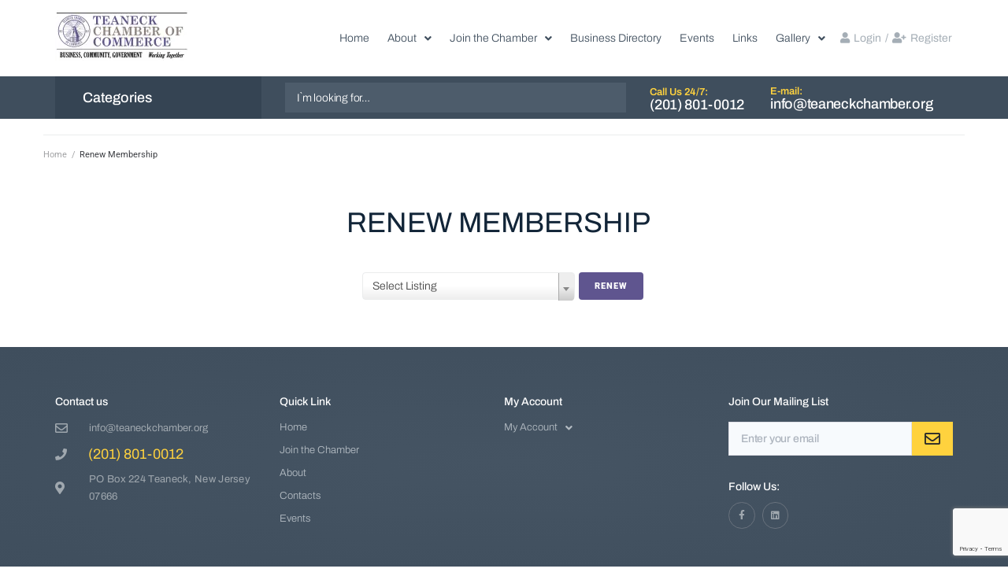

--- FILE ---
content_type: text/html; charset=utf-8
request_url: https://www.google.com/recaptcha/api2/anchor?ar=1&k=6LcWLOYUAAAAALRwVGZyX5n5_nTJDWmRi3Z4qTyi&co=aHR0cHM6Ly93d3cudGVhbmVja2NoYW1iZXIub3JnOjQ0Mw..&hl=en&v=PoyoqOPhxBO7pBk68S4YbpHZ&size=invisible&anchor-ms=20000&execute-ms=30000&cb=da8v6eg581bo
body_size: 48747
content:
<!DOCTYPE HTML><html dir="ltr" lang="en"><head><meta http-equiv="Content-Type" content="text/html; charset=UTF-8">
<meta http-equiv="X-UA-Compatible" content="IE=edge">
<title>reCAPTCHA</title>
<style type="text/css">
/* cyrillic-ext */
@font-face {
  font-family: 'Roboto';
  font-style: normal;
  font-weight: 400;
  font-stretch: 100%;
  src: url(//fonts.gstatic.com/s/roboto/v48/KFO7CnqEu92Fr1ME7kSn66aGLdTylUAMa3GUBHMdazTgWw.woff2) format('woff2');
  unicode-range: U+0460-052F, U+1C80-1C8A, U+20B4, U+2DE0-2DFF, U+A640-A69F, U+FE2E-FE2F;
}
/* cyrillic */
@font-face {
  font-family: 'Roboto';
  font-style: normal;
  font-weight: 400;
  font-stretch: 100%;
  src: url(//fonts.gstatic.com/s/roboto/v48/KFO7CnqEu92Fr1ME7kSn66aGLdTylUAMa3iUBHMdazTgWw.woff2) format('woff2');
  unicode-range: U+0301, U+0400-045F, U+0490-0491, U+04B0-04B1, U+2116;
}
/* greek-ext */
@font-face {
  font-family: 'Roboto';
  font-style: normal;
  font-weight: 400;
  font-stretch: 100%;
  src: url(//fonts.gstatic.com/s/roboto/v48/KFO7CnqEu92Fr1ME7kSn66aGLdTylUAMa3CUBHMdazTgWw.woff2) format('woff2');
  unicode-range: U+1F00-1FFF;
}
/* greek */
@font-face {
  font-family: 'Roboto';
  font-style: normal;
  font-weight: 400;
  font-stretch: 100%;
  src: url(//fonts.gstatic.com/s/roboto/v48/KFO7CnqEu92Fr1ME7kSn66aGLdTylUAMa3-UBHMdazTgWw.woff2) format('woff2');
  unicode-range: U+0370-0377, U+037A-037F, U+0384-038A, U+038C, U+038E-03A1, U+03A3-03FF;
}
/* math */
@font-face {
  font-family: 'Roboto';
  font-style: normal;
  font-weight: 400;
  font-stretch: 100%;
  src: url(//fonts.gstatic.com/s/roboto/v48/KFO7CnqEu92Fr1ME7kSn66aGLdTylUAMawCUBHMdazTgWw.woff2) format('woff2');
  unicode-range: U+0302-0303, U+0305, U+0307-0308, U+0310, U+0312, U+0315, U+031A, U+0326-0327, U+032C, U+032F-0330, U+0332-0333, U+0338, U+033A, U+0346, U+034D, U+0391-03A1, U+03A3-03A9, U+03B1-03C9, U+03D1, U+03D5-03D6, U+03F0-03F1, U+03F4-03F5, U+2016-2017, U+2034-2038, U+203C, U+2040, U+2043, U+2047, U+2050, U+2057, U+205F, U+2070-2071, U+2074-208E, U+2090-209C, U+20D0-20DC, U+20E1, U+20E5-20EF, U+2100-2112, U+2114-2115, U+2117-2121, U+2123-214F, U+2190, U+2192, U+2194-21AE, U+21B0-21E5, U+21F1-21F2, U+21F4-2211, U+2213-2214, U+2216-22FF, U+2308-230B, U+2310, U+2319, U+231C-2321, U+2336-237A, U+237C, U+2395, U+239B-23B7, U+23D0, U+23DC-23E1, U+2474-2475, U+25AF, U+25B3, U+25B7, U+25BD, U+25C1, U+25CA, U+25CC, U+25FB, U+266D-266F, U+27C0-27FF, U+2900-2AFF, U+2B0E-2B11, U+2B30-2B4C, U+2BFE, U+3030, U+FF5B, U+FF5D, U+1D400-1D7FF, U+1EE00-1EEFF;
}
/* symbols */
@font-face {
  font-family: 'Roboto';
  font-style: normal;
  font-weight: 400;
  font-stretch: 100%;
  src: url(//fonts.gstatic.com/s/roboto/v48/KFO7CnqEu92Fr1ME7kSn66aGLdTylUAMaxKUBHMdazTgWw.woff2) format('woff2');
  unicode-range: U+0001-000C, U+000E-001F, U+007F-009F, U+20DD-20E0, U+20E2-20E4, U+2150-218F, U+2190, U+2192, U+2194-2199, U+21AF, U+21E6-21F0, U+21F3, U+2218-2219, U+2299, U+22C4-22C6, U+2300-243F, U+2440-244A, U+2460-24FF, U+25A0-27BF, U+2800-28FF, U+2921-2922, U+2981, U+29BF, U+29EB, U+2B00-2BFF, U+4DC0-4DFF, U+FFF9-FFFB, U+10140-1018E, U+10190-1019C, U+101A0, U+101D0-101FD, U+102E0-102FB, U+10E60-10E7E, U+1D2C0-1D2D3, U+1D2E0-1D37F, U+1F000-1F0FF, U+1F100-1F1AD, U+1F1E6-1F1FF, U+1F30D-1F30F, U+1F315, U+1F31C, U+1F31E, U+1F320-1F32C, U+1F336, U+1F378, U+1F37D, U+1F382, U+1F393-1F39F, U+1F3A7-1F3A8, U+1F3AC-1F3AF, U+1F3C2, U+1F3C4-1F3C6, U+1F3CA-1F3CE, U+1F3D4-1F3E0, U+1F3ED, U+1F3F1-1F3F3, U+1F3F5-1F3F7, U+1F408, U+1F415, U+1F41F, U+1F426, U+1F43F, U+1F441-1F442, U+1F444, U+1F446-1F449, U+1F44C-1F44E, U+1F453, U+1F46A, U+1F47D, U+1F4A3, U+1F4B0, U+1F4B3, U+1F4B9, U+1F4BB, U+1F4BF, U+1F4C8-1F4CB, U+1F4D6, U+1F4DA, U+1F4DF, U+1F4E3-1F4E6, U+1F4EA-1F4ED, U+1F4F7, U+1F4F9-1F4FB, U+1F4FD-1F4FE, U+1F503, U+1F507-1F50B, U+1F50D, U+1F512-1F513, U+1F53E-1F54A, U+1F54F-1F5FA, U+1F610, U+1F650-1F67F, U+1F687, U+1F68D, U+1F691, U+1F694, U+1F698, U+1F6AD, U+1F6B2, U+1F6B9-1F6BA, U+1F6BC, U+1F6C6-1F6CF, U+1F6D3-1F6D7, U+1F6E0-1F6EA, U+1F6F0-1F6F3, U+1F6F7-1F6FC, U+1F700-1F7FF, U+1F800-1F80B, U+1F810-1F847, U+1F850-1F859, U+1F860-1F887, U+1F890-1F8AD, U+1F8B0-1F8BB, U+1F8C0-1F8C1, U+1F900-1F90B, U+1F93B, U+1F946, U+1F984, U+1F996, U+1F9E9, U+1FA00-1FA6F, U+1FA70-1FA7C, U+1FA80-1FA89, U+1FA8F-1FAC6, U+1FACE-1FADC, U+1FADF-1FAE9, U+1FAF0-1FAF8, U+1FB00-1FBFF;
}
/* vietnamese */
@font-face {
  font-family: 'Roboto';
  font-style: normal;
  font-weight: 400;
  font-stretch: 100%;
  src: url(//fonts.gstatic.com/s/roboto/v48/KFO7CnqEu92Fr1ME7kSn66aGLdTylUAMa3OUBHMdazTgWw.woff2) format('woff2');
  unicode-range: U+0102-0103, U+0110-0111, U+0128-0129, U+0168-0169, U+01A0-01A1, U+01AF-01B0, U+0300-0301, U+0303-0304, U+0308-0309, U+0323, U+0329, U+1EA0-1EF9, U+20AB;
}
/* latin-ext */
@font-face {
  font-family: 'Roboto';
  font-style: normal;
  font-weight: 400;
  font-stretch: 100%;
  src: url(//fonts.gstatic.com/s/roboto/v48/KFO7CnqEu92Fr1ME7kSn66aGLdTylUAMa3KUBHMdazTgWw.woff2) format('woff2');
  unicode-range: U+0100-02BA, U+02BD-02C5, U+02C7-02CC, U+02CE-02D7, U+02DD-02FF, U+0304, U+0308, U+0329, U+1D00-1DBF, U+1E00-1E9F, U+1EF2-1EFF, U+2020, U+20A0-20AB, U+20AD-20C0, U+2113, U+2C60-2C7F, U+A720-A7FF;
}
/* latin */
@font-face {
  font-family: 'Roboto';
  font-style: normal;
  font-weight: 400;
  font-stretch: 100%;
  src: url(//fonts.gstatic.com/s/roboto/v48/KFO7CnqEu92Fr1ME7kSn66aGLdTylUAMa3yUBHMdazQ.woff2) format('woff2');
  unicode-range: U+0000-00FF, U+0131, U+0152-0153, U+02BB-02BC, U+02C6, U+02DA, U+02DC, U+0304, U+0308, U+0329, U+2000-206F, U+20AC, U+2122, U+2191, U+2193, U+2212, U+2215, U+FEFF, U+FFFD;
}
/* cyrillic-ext */
@font-face {
  font-family: 'Roboto';
  font-style: normal;
  font-weight: 500;
  font-stretch: 100%;
  src: url(//fonts.gstatic.com/s/roboto/v48/KFO7CnqEu92Fr1ME7kSn66aGLdTylUAMa3GUBHMdazTgWw.woff2) format('woff2');
  unicode-range: U+0460-052F, U+1C80-1C8A, U+20B4, U+2DE0-2DFF, U+A640-A69F, U+FE2E-FE2F;
}
/* cyrillic */
@font-face {
  font-family: 'Roboto';
  font-style: normal;
  font-weight: 500;
  font-stretch: 100%;
  src: url(//fonts.gstatic.com/s/roboto/v48/KFO7CnqEu92Fr1ME7kSn66aGLdTylUAMa3iUBHMdazTgWw.woff2) format('woff2');
  unicode-range: U+0301, U+0400-045F, U+0490-0491, U+04B0-04B1, U+2116;
}
/* greek-ext */
@font-face {
  font-family: 'Roboto';
  font-style: normal;
  font-weight: 500;
  font-stretch: 100%;
  src: url(//fonts.gstatic.com/s/roboto/v48/KFO7CnqEu92Fr1ME7kSn66aGLdTylUAMa3CUBHMdazTgWw.woff2) format('woff2');
  unicode-range: U+1F00-1FFF;
}
/* greek */
@font-face {
  font-family: 'Roboto';
  font-style: normal;
  font-weight: 500;
  font-stretch: 100%;
  src: url(//fonts.gstatic.com/s/roboto/v48/KFO7CnqEu92Fr1ME7kSn66aGLdTylUAMa3-UBHMdazTgWw.woff2) format('woff2');
  unicode-range: U+0370-0377, U+037A-037F, U+0384-038A, U+038C, U+038E-03A1, U+03A3-03FF;
}
/* math */
@font-face {
  font-family: 'Roboto';
  font-style: normal;
  font-weight: 500;
  font-stretch: 100%;
  src: url(//fonts.gstatic.com/s/roboto/v48/KFO7CnqEu92Fr1ME7kSn66aGLdTylUAMawCUBHMdazTgWw.woff2) format('woff2');
  unicode-range: U+0302-0303, U+0305, U+0307-0308, U+0310, U+0312, U+0315, U+031A, U+0326-0327, U+032C, U+032F-0330, U+0332-0333, U+0338, U+033A, U+0346, U+034D, U+0391-03A1, U+03A3-03A9, U+03B1-03C9, U+03D1, U+03D5-03D6, U+03F0-03F1, U+03F4-03F5, U+2016-2017, U+2034-2038, U+203C, U+2040, U+2043, U+2047, U+2050, U+2057, U+205F, U+2070-2071, U+2074-208E, U+2090-209C, U+20D0-20DC, U+20E1, U+20E5-20EF, U+2100-2112, U+2114-2115, U+2117-2121, U+2123-214F, U+2190, U+2192, U+2194-21AE, U+21B0-21E5, U+21F1-21F2, U+21F4-2211, U+2213-2214, U+2216-22FF, U+2308-230B, U+2310, U+2319, U+231C-2321, U+2336-237A, U+237C, U+2395, U+239B-23B7, U+23D0, U+23DC-23E1, U+2474-2475, U+25AF, U+25B3, U+25B7, U+25BD, U+25C1, U+25CA, U+25CC, U+25FB, U+266D-266F, U+27C0-27FF, U+2900-2AFF, U+2B0E-2B11, U+2B30-2B4C, U+2BFE, U+3030, U+FF5B, U+FF5D, U+1D400-1D7FF, U+1EE00-1EEFF;
}
/* symbols */
@font-face {
  font-family: 'Roboto';
  font-style: normal;
  font-weight: 500;
  font-stretch: 100%;
  src: url(//fonts.gstatic.com/s/roboto/v48/KFO7CnqEu92Fr1ME7kSn66aGLdTylUAMaxKUBHMdazTgWw.woff2) format('woff2');
  unicode-range: U+0001-000C, U+000E-001F, U+007F-009F, U+20DD-20E0, U+20E2-20E4, U+2150-218F, U+2190, U+2192, U+2194-2199, U+21AF, U+21E6-21F0, U+21F3, U+2218-2219, U+2299, U+22C4-22C6, U+2300-243F, U+2440-244A, U+2460-24FF, U+25A0-27BF, U+2800-28FF, U+2921-2922, U+2981, U+29BF, U+29EB, U+2B00-2BFF, U+4DC0-4DFF, U+FFF9-FFFB, U+10140-1018E, U+10190-1019C, U+101A0, U+101D0-101FD, U+102E0-102FB, U+10E60-10E7E, U+1D2C0-1D2D3, U+1D2E0-1D37F, U+1F000-1F0FF, U+1F100-1F1AD, U+1F1E6-1F1FF, U+1F30D-1F30F, U+1F315, U+1F31C, U+1F31E, U+1F320-1F32C, U+1F336, U+1F378, U+1F37D, U+1F382, U+1F393-1F39F, U+1F3A7-1F3A8, U+1F3AC-1F3AF, U+1F3C2, U+1F3C4-1F3C6, U+1F3CA-1F3CE, U+1F3D4-1F3E0, U+1F3ED, U+1F3F1-1F3F3, U+1F3F5-1F3F7, U+1F408, U+1F415, U+1F41F, U+1F426, U+1F43F, U+1F441-1F442, U+1F444, U+1F446-1F449, U+1F44C-1F44E, U+1F453, U+1F46A, U+1F47D, U+1F4A3, U+1F4B0, U+1F4B3, U+1F4B9, U+1F4BB, U+1F4BF, U+1F4C8-1F4CB, U+1F4D6, U+1F4DA, U+1F4DF, U+1F4E3-1F4E6, U+1F4EA-1F4ED, U+1F4F7, U+1F4F9-1F4FB, U+1F4FD-1F4FE, U+1F503, U+1F507-1F50B, U+1F50D, U+1F512-1F513, U+1F53E-1F54A, U+1F54F-1F5FA, U+1F610, U+1F650-1F67F, U+1F687, U+1F68D, U+1F691, U+1F694, U+1F698, U+1F6AD, U+1F6B2, U+1F6B9-1F6BA, U+1F6BC, U+1F6C6-1F6CF, U+1F6D3-1F6D7, U+1F6E0-1F6EA, U+1F6F0-1F6F3, U+1F6F7-1F6FC, U+1F700-1F7FF, U+1F800-1F80B, U+1F810-1F847, U+1F850-1F859, U+1F860-1F887, U+1F890-1F8AD, U+1F8B0-1F8BB, U+1F8C0-1F8C1, U+1F900-1F90B, U+1F93B, U+1F946, U+1F984, U+1F996, U+1F9E9, U+1FA00-1FA6F, U+1FA70-1FA7C, U+1FA80-1FA89, U+1FA8F-1FAC6, U+1FACE-1FADC, U+1FADF-1FAE9, U+1FAF0-1FAF8, U+1FB00-1FBFF;
}
/* vietnamese */
@font-face {
  font-family: 'Roboto';
  font-style: normal;
  font-weight: 500;
  font-stretch: 100%;
  src: url(//fonts.gstatic.com/s/roboto/v48/KFO7CnqEu92Fr1ME7kSn66aGLdTylUAMa3OUBHMdazTgWw.woff2) format('woff2');
  unicode-range: U+0102-0103, U+0110-0111, U+0128-0129, U+0168-0169, U+01A0-01A1, U+01AF-01B0, U+0300-0301, U+0303-0304, U+0308-0309, U+0323, U+0329, U+1EA0-1EF9, U+20AB;
}
/* latin-ext */
@font-face {
  font-family: 'Roboto';
  font-style: normal;
  font-weight: 500;
  font-stretch: 100%;
  src: url(//fonts.gstatic.com/s/roboto/v48/KFO7CnqEu92Fr1ME7kSn66aGLdTylUAMa3KUBHMdazTgWw.woff2) format('woff2');
  unicode-range: U+0100-02BA, U+02BD-02C5, U+02C7-02CC, U+02CE-02D7, U+02DD-02FF, U+0304, U+0308, U+0329, U+1D00-1DBF, U+1E00-1E9F, U+1EF2-1EFF, U+2020, U+20A0-20AB, U+20AD-20C0, U+2113, U+2C60-2C7F, U+A720-A7FF;
}
/* latin */
@font-face {
  font-family: 'Roboto';
  font-style: normal;
  font-weight: 500;
  font-stretch: 100%;
  src: url(//fonts.gstatic.com/s/roboto/v48/KFO7CnqEu92Fr1ME7kSn66aGLdTylUAMa3yUBHMdazQ.woff2) format('woff2');
  unicode-range: U+0000-00FF, U+0131, U+0152-0153, U+02BB-02BC, U+02C6, U+02DA, U+02DC, U+0304, U+0308, U+0329, U+2000-206F, U+20AC, U+2122, U+2191, U+2193, U+2212, U+2215, U+FEFF, U+FFFD;
}
/* cyrillic-ext */
@font-face {
  font-family: 'Roboto';
  font-style: normal;
  font-weight: 900;
  font-stretch: 100%;
  src: url(//fonts.gstatic.com/s/roboto/v48/KFO7CnqEu92Fr1ME7kSn66aGLdTylUAMa3GUBHMdazTgWw.woff2) format('woff2');
  unicode-range: U+0460-052F, U+1C80-1C8A, U+20B4, U+2DE0-2DFF, U+A640-A69F, U+FE2E-FE2F;
}
/* cyrillic */
@font-face {
  font-family: 'Roboto';
  font-style: normal;
  font-weight: 900;
  font-stretch: 100%;
  src: url(//fonts.gstatic.com/s/roboto/v48/KFO7CnqEu92Fr1ME7kSn66aGLdTylUAMa3iUBHMdazTgWw.woff2) format('woff2');
  unicode-range: U+0301, U+0400-045F, U+0490-0491, U+04B0-04B1, U+2116;
}
/* greek-ext */
@font-face {
  font-family: 'Roboto';
  font-style: normal;
  font-weight: 900;
  font-stretch: 100%;
  src: url(//fonts.gstatic.com/s/roboto/v48/KFO7CnqEu92Fr1ME7kSn66aGLdTylUAMa3CUBHMdazTgWw.woff2) format('woff2');
  unicode-range: U+1F00-1FFF;
}
/* greek */
@font-face {
  font-family: 'Roboto';
  font-style: normal;
  font-weight: 900;
  font-stretch: 100%;
  src: url(//fonts.gstatic.com/s/roboto/v48/KFO7CnqEu92Fr1ME7kSn66aGLdTylUAMa3-UBHMdazTgWw.woff2) format('woff2');
  unicode-range: U+0370-0377, U+037A-037F, U+0384-038A, U+038C, U+038E-03A1, U+03A3-03FF;
}
/* math */
@font-face {
  font-family: 'Roboto';
  font-style: normal;
  font-weight: 900;
  font-stretch: 100%;
  src: url(//fonts.gstatic.com/s/roboto/v48/KFO7CnqEu92Fr1ME7kSn66aGLdTylUAMawCUBHMdazTgWw.woff2) format('woff2');
  unicode-range: U+0302-0303, U+0305, U+0307-0308, U+0310, U+0312, U+0315, U+031A, U+0326-0327, U+032C, U+032F-0330, U+0332-0333, U+0338, U+033A, U+0346, U+034D, U+0391-03A1, U+03A3-03A9, U+03B1-03C9, U+03D1, U+03D5-03D6, U+03F0-03F1, U+03F4-03F5, U+2016-2017, U+2034-2038, U+203C, U+2040, U+2043, U+2047, U+2050, U+2057, U+205F, U+2070-2071, U+2074-208E, U+2090-209C, U+20D0-20DC, U+20E1, U+20E5-20EF, U+2100-2112, U+2114-2115, U+2117-2121, U+2123-214F, U+2190, U+2192, U+2194-21AE, U+21B0-21E5, U+21F1-21F2, U+21F4-2211, U+2213-2214, U+2216-22FF, U+2308-230B, U+2310, U+2319, U+231C-2321, U+2336-237A, U+237C, U+2395, U+239B-23B7, U+23D0, U+23DC-23E1, U+2474-2475, U+25AF, U+25B3, U+25B7, U+25BD, U+25C1, U+25CA, U+25CC, U+25FB, U+266D-266F, U+27C0-27FF, U+2900-2AFF, U+2B0E-2B11, U+2B30-2B4C, U+2BFE, U+3030, U+FF5B, U+FF5D, U+1D400-1D7FF, U+1EE00-1EEFF;
}
/* symbols */
@font-face {
  font-family: 'Roboto';
  font-style: normal;
  font-weight: 900;
  font-stretch: 100%;
  src: url(//fonts.gstatic.com/s/roboto/v48/KFO7CnqEu92Fr1ME7kSn66aGLdTylUAMaxKUBHMdazTgWw.woff2) format('woff2');
  unicode-range: U+0001-000C, U+000E-001F, U+007F-009F, U+20DD-20E0, U+20E2-20E4, U+2150-218F, U+2190, U+2192, U+2194-2199, U+21AF, U+21E6-21F0, U+21F3, U+2218-2219, U+2299, U+22C4-22C6, U+2300-243F, U+2440-244A, U+2460-24FF, U+25A0-27BF, U+2800-28FF, U+2921-2922, U+2981, U+29BF, U+29EB, U+2B00-2BFF, U+4DC0-4DFF, U+FFF9-FFFB, U+10140-1018E, U+10190-1019C, U+101A0, U+101D0-101FD, U+102E0-102FB, U+10E60-10E7E, U+1D2C0-1D2D3, U+1D2E0-1D37F, U+1F000-1F0FF, U+1F100-1F1AD, U+1F1E6-1F1FF, U+1F30D-1F30F, U+1F315, U+1F31C, U+1F31E, U+1F320-1F32C, U+1F336, U+1F378, U+1F37D, U+1F382, U+1F393-1F39F, U+1F3A7-1F3A8, U+1F3AC-1F3AF, U+1F3C2, U+1F3C4-1F3C6, U+1F3CA-1F3CE, U+1F3D4-1F3E0, U+1F3ED, U+1F3F1-1F3F3, U+1F3F5-1F3F7, U+1F408, U+1F415, U+1F41F, U+1F426, U+1F43F, U+1F441-1F442, U+1F444, U+1F446-1F449, U+1F44C-1F44E, U+1F453, U+1F46A, U+1F47D, U+1F4A3, U+1F4B0, U+1F4B3, U+1F4B9, U+1F4BB, U+1F4BF, U+1F4C8-1F4CB, U+1F4D6, U+1F4DA, U+1F4DF, U+1F4E3-1F4E6, U+1F4EA-1F4ED, U+1F4F7, U+1F4F9-1F4FB, U+1F4FD-1F4FE, U+1F503, U+1F507-1F50B, U+1F50D, U+1F512-1F513, U+1F53E-1F54A, U+1F54F-1F5FA, U+1F610, U+1F650-1F67F, U+1F687, U+1F68D, U+1F691, U+1F694, U+1F698, U+1F6AD, U+1F6B2, U+1F6B9-1F6BA, U+1F6BC, U+1F6C6-1F6CF, U+1F6D3-1F6D7, U+1F6E0-1F6EA, U+1F6F0-1F6F3, U+1F6F7-1F6FC, U+1F700-1F7FF, U+1F800-1F80B, U+1F810-1F847, U+1F850-1F859, U+1F860-1F887, U+1F890-1F8AD, U+1F8B0-1F8BB, U+1F8C0-1F8C1, U+1F900-1F90B, U+1F93B, U+1F946, U+1F984, U+1F996, U+1F9E9, U+1FA00-1FA6F, U+1FA70-1FA7C, U+1FA80-1FA89, U+1FA8F-1FAC6, U+1FACE-1FADC, U+1FADF-1FAE9, U+1FAF0-1FAF8, U+1FB00-1FBFF;
}
/* vietnamese */
@font-face {
  font-family: 'Roboto';
  font-style: normal;
  font-weight: 900;
  font-stretch: 100%;
  src: url(//fonts.gstatic.com/s/roboto/v48/KFO7CnqEu92Fr1ME7kSn66aGLdTylUAMa3OUBHMdazTgWw.woff2) format('woff2');
  unicode-range: U+0102-0103, U+0110-0111, U+0128-0129, U+0168-0169, U+01A0-01A1, U+01AF-01B0, U+0300-0301, U+0303-0304, U+0308-0309, U+0323, U+0329, U+1EA0-1EF9, U+20AB;
}
/* latin-ext */
@font-face {
  font-family: 'Roboto';
  font-style: normal;
  font-weight: 900;
  font-stretch: 100%;
  src: url(//fonts.gstatic.com/s/roboto/v48/KFO7CnqEu92Fr1ME7kSn66aGLdTylUAMa3KUBHMdazTgWw.woff2) format('woff2');
  unicode-range: U+0100-02BA, U+02BD-02C5, U+02C7-02CC, U+02CE-02D7, U+02DD-02FF, U+0304, U+0308, U+0329, U+1D00-1DBF, U+1E00-1E9F, U+1EF2-1EFF, U+2020, U+20A0-20AB, U+20AD-20C0, U+2113, U+2C60-2C7F, U+A720-A7FF;
}
/* latin */
@font-face {
  font-family: 'Roboto';
  font-style: normal;
  font-weight: 900;
  font-stretch: 100%;
  src: url(//fonts.gstatic.com/s/roboto/v48/KFO7CnqEu92Fr1ME7kSn66aGLdTylUAMa3yUBHMdazQ.woff2) format('woff2');
  unicode-range: U+0000-00FF, U+0131, U+0152-0153, U+02BB-02BC, U+02C6, U+02DA, U+02DC, U+0304, U+0308, U+0329, U+2000-206F, U+20AC, U+2122, U+2191, U+2193, U+2212, U+2215, U+FEFF, U+FFFD;
}

</style>
<link rel="stylesheet" type="text/css" href="https://www.gstatic.com/recaptcha/releases/PoyoqOPhxBO7pBk68S4YbpHZ/styles__ltr.css">
<script nonce="NzJoAaJznJ0fyxZqxLRlPw" type="text/javascript">window['__recaptcha_api'] = 'https://www.google.com/recaptcha/api2/';</script>
<script type="text/javascript" src="https://www.gstatic.com/recaptcha/releases/PoyoqOPhxBO7pBk68S4YbpHZ/recaptcha__en.js" nonce="NzJoAaJznJ0fyxZqxLRlPw">
      
    </script></head>
<body><div id="rc-anchor-alert" class="rc-anchor-alert"></div>
<input type="hidden" id="recaptcha-token" value="[base64]">
<script type="text/javascript" nonce="NzJoAaJznJ0fyxZqxLRlPw">
      recaptcha.anchor.Main.init("[\x22ainput\x22,[\x22bgdata\x22,\x22\x22,\[base64]/[base64]/bmV3IFpbdF0obVswXSk6Sz09Mj9uZXcgWlt0XShtWzBdLG1bMV0pOks9PTM/bmV3IFpbdF0obVswXSxtWzFdLG1bMl0pOks9PTQ/[base64]/[base64]/[base64]/[base64]/[base64]/[base64]/[base64]/[base64]/[base64]/[base64]/[base64]/[base64]/[base64]/[base64]\\u003d\\u003d\x22,\[base64]\x22,\[base64]/CtsKmdRzDucKyWXAAwrxJFcO9woDDgcObw4hJD1sRwpB9S8KNEzvDs8K1wpMlw5/DqMOxC8KJOMO/[base64]/[base64]/ChsKjT8OBwr/DqmxgA8KGw5bCvsOuUCXDuMOqUMOvw5zDjMK4GMOaSsOSwqbDq20Pw70OwqnDrkJXTsKRcxJ0w7zCiD3CucOHQsOFXcOvw7LCjcOLRMKTwqXDnMOnwrFdZkMAwoPCisK7w6VwfsOWTcKpwolXXcKlwqFaw4fCucOwc8OZw57DsMKzBn7Dmg/DmcKkw7jCvcKVQUtwEsO8RsOrwqQkwpQwKVMkBAVywqzCh2rCu8K5cTTDmUvClEUiVHXDiT4FC8KnSMOFEFDCjUvDsMKXwrVlwrMoPgTCtsKAw4oDDHLCjBLDuERpJMO/[base64]/CmAPCnizDmsOMBAfCsgbClcKAw5NowofDnMK6aMKYwo48MllCwq3DusKvQTJ7C8OLecOcC3XDicO8wplOS8OXMAsmwq/CjcOzScOyw7LCunrCi1k2dAUNRXrChMKrwrLCtGwwRMK5GsO4w5bDgMOpKMOewq8rC8OOwrcBwoQPwqvCr8KMFMKTwrzDrcKULsOkw7/DicOsw6nCr1bDvRo8w7wQHcK3wq3CqMK5SsKGw6vDjsOQATgaw4/DvMOjOcKuZ8KkwpEdR8ODMcK4w6xtYMKzSzZ6wrbCr8OeBC42DsOwwrzDjCBmYSzCqMO+McO3aC4hWm7DqsKHIT5BfR5rVMKLaGvDtMOUTMKzGcO1woXCrcOdWzLCnH5ww6nDrMO1wrXCpcOmbiPDjHPDvMOuwqcZQCvCqcO/wq3CgMKSW8Kjw7MZOEbCuXNjBz/DlsOCP0PDvFfDqTJFwo1FbA/Dp38Dw6LDmDF3wpLCkMOzw7DCmxTDqMKcw49iwqnDosOCw7oLw7p6w4HDsT7CocOrBxo9ZMKCDgM3GsOJwoHCs8ORw47CoMKww73ChMKHez7DoMOjwqPDpcOqe28qw4VkGCVaf8OracOOW8KJwphLw7dHEQ8EwprDmgxMwqoRwrbCgCoYw4jChcOjwoLDuztfcn9MSH/DiMKQKhQ3wownTsKUw41hTsKUJ8Kaw7DCpxHDm8KQwrjDtgorw5nDhRvCiMOmfMKWw4LDl0gjw5Y+GsOWwpcXCFvCthJ0csOJwpfDlMOvw5LCqRtvwqU9ACDDpg/ChzDDlsORPQIzw7rDscKgw6HDoMKowrTCj8OpMQHCocKMw7rDkXkJw6XCgH/[base64]/CqcKtWy8ww4TChTbCrjZewqkNw7fCmEwSaDEMwpzCtcKSEsKuJxXCqVLDqcKIwpLDkmBtdMKSQFrDty7CksOYwqdmaxHCvcK1fDI+LTLDu8ORwoREw6zDhsOPw7vCm8OJwo/CnHzCoxY7KWlrw5vCgcOHJxjDrcOJwq9MwrfDisOhwo7CpMORw5rClsOBwpDCiMK+PcOpa8KYwrLCj1Vrw5jCoAcIPMONAgsQA8Oaw6p2wqxmw6LDkMOqbmZWwr8IaMO/wo9ww5HCh1LCqUrCgGg4wqrCpl9bw5Z4DWXCi2XDpcONN8OtURAEXcKpScOaH23DhD3CicKIIRTDncKBwoDCjzhNfMOLdMOLw4AoecOIw5/CnAo9w6rDgsOdehPDrQjCtcKjw7XDkCbDohYsS8K+bi7DpVLCn8O4w7s4T8KobSM4Z8K4w6HChHHDscKmNcKHw6/Ct8OZwpQvQzHCrWHCoSMew4ABwrDDjMKQw6zCtcK2w7XCuAdsSsOqeEp3dUXDqSY9wpvDpE3CjmfCrcOFwoBLw6wtNMK0WsOKZ8Kuw7F5bjvDvMKKwpZxaMO+eR7ClMKQwobDhcOscTLCqT1EQMKjw7rChX/CjnDDgB3CjMKNOcOKw4RhAMO0dQAGHsO/w7HDq8KgwqZsEVHDhMO3wqPDuX/DpyXDomEWKMO4RMO4wo/[base64]/CicOJImbCvD5lawrCrlfCthMbwptIwp3DhcKlw67CrkvCnsKQwq/Ch8KvwokRB8OwKcKlCzkga3dAa8Omw6lcwplUwrwgw5oew65hw74Lw7LDg8OzASNqwqRqMgLCosOEKcKyw6/DrMKMGcOtSC/DqA7DkcOnRy/[base64]/CqsOfUDjCqiLCpV/ClAlJw6XDmmglU2kFIcOtfsKpw7fDl8KoP8KdwrE2KMO2wr/DpcOMw6/DpcK5wr/CgBLChgjCmEpgMnTDpijCvCzDvsOgCcKIVlNlBV3CgcOKGWLDscOGw5XDj8O4DxY7wr3DrwrDisO/w7hNw7RpKsKRJcOnXcKSG3TDrE/ClsKpCVhtwrRSw7pSw4bDrHMIPVE9QcKow4phdHLCm8KgBMOlKcOKw78cw4jDoifDmXTCrQ7DtsKzD8K+AGpdEAt+W8OBS8KjNcOuZDclw6jDtVPDp8OPAcOWwrHCoMKwwoR+UcO/wprDuWLDt8OSwonCk1JWwp5+w7TDpMKVw7TCi0XDtyQ6wr/[base64]/Cp2rCjitbwoTCqDrCkwDCpcKww5gywphRMURPHMKAw6nDlTMzwonCvgxnwrHCoG9fwoYOw6FMwqoYwoLDusOQAsO/wpxAa1I6w5bChlLCg8K2ClJ6wovCtjIxG8KnChw6Bj5xMsOLwpbDusKNW8KkwrHDnCfDqSnCjAIjw5nCnRjDoyDCusOLekN4w7bCuiTCiiTClMOxEjQVKMOow5AMcz3DqsKCw67CncKab8OjwrIOQDpjaAbCvX/DgcOeNsOMQW7CsTELasKew49Lw7BBwozChsOFwq/CmMKCO8OSUz3DmsOEw4zClUZpwqk9acKpw6NiUcOXLhTDlkXCoGwpC8Kge1LDr8KowrjCiyjDuGDCi8KeWnV9wrnCjgHCvF7CqTZbIsKRQMOCKVnDoMKwwqzDoMKHQgzCgks/[base64]/CgE3CnsKvw6rCqcKIBG7ClzN7wr5hw6AQw7dIwpple8KoHUF8IFPCv8Kqw7BKw6EsDMOBwqVJw6fDqi/CmsKtKMK8w6fCnMKHGMKVwo/CoMOwTsOJdMKqw5vDg8ONwrclw5wKwqnDk18fwpjCryTDr8Kfwrx5w6nCqMOTVyDCvsOySi/CnCTDuMKROAzDk8OIworDlwcwwpR6wqJrOsKlJm15WA0hw7FDwp3DtzghS8OtEcKScsOzw5PCtMORJwXChcOwKsKMFsKtwrM/w41rwq7CmMO1w7FfwqzDr8K8woh8wpDDjmPCmDFdwpASwrEEw6LDnDEHZ8Krw5LCqcOxbHdQc8KvwrEkwoPCrXEwwpzDtsOgwr/CvMKfwprCosKpNMK+wqRJwrYfwr54w5HDsCk8w6DCiCjDlG7DkjtZMsOcwrkHw7wNAcOIwozDhcOGdCPCqHwmdVPCmsOjHMKBwonDiSTCgVUUW8KBwqh4w55cbHdnw5LDgsK1UcO1esKKwqlUwpnDp1nDjMKAOhjDpgbDrsOYw4ZsIRzDtUpmwqwJwrYUNF/CscK1w7JccSrChsKME3XDth9Lw6PCgCHDsFfCuhsgwqbDshTDuThnJU5Rw7fCsA/CmcKrdyF0SsOLAxzCjcOnw63DjhzDm8KpQU9zw6kMwrtaTg7ChiTDncOFw4IOw4TCrkjDuih3wqfDnS1PNmMkwogBwrXDoMOnw4sww4NMTcO5WFNFKyB0SFHDqMKcw4AQwp0Zw6/DmMOvFMKxcMKIBm7Cq3DCtMOFSisEPkR7w5FPGkjDrsKpUcKZwqHDiXDClsKYwrvDpcOQwqHDvQfDmsKZek7CnMKFwr/DjcKmw67DncONZSvCui3Cl8OCw6nCt8KKHMKew5HCqF9LL0BEdsOLLFY4OMKrEsO/JB9uwqrCrsOyMsORXEdgwp/DllRKwqFYHsO2wqrCmWwjw4UPE8Kzw53CisODw47CqsK5FcOWDAZZLXfDuMO2w4E5wpFja1Ytw77DmXXDncK0w5nCscOkwqDCp8OHwpcTecK3WA/CkkHDmcObw5lWG8KhKHrCpDbDn8Oww4fDksOfQjnClMKvIyDCo3YKWsOWwqbDgsKOw45SPkdJSnTCpsKaw5UZUsOmOmrDjcKiZHjCkMKqw7dqT8OaBMOoR8OdfMKvw7tQwoXChzgZw6Fnw4bDhBpuwrHCrHg/woTDtWViGMORwrpYw5zDlQbCullMwp/DlsOuwq3CqMOdw7cHAnd3AR7CpE4KZMK/eSHDncKBTXRtT8OIw7oEEx9nRMOxw4DDqgHDhcOqTcKAW8OcPsOiw49xZHkNVicWVQ5yw7vCt0QoP3lcw7tdwowaw5nDkz5dSRpVKXnDhMK8w4NAYzsfKMOUwr3Dgz/Dj8OSIUDDihVQMRNxwqbDvVYqwopkVEHChsKjw4HCnR7CmCfDtC8Cw7TDqcKZw4Anw5FLeRLCmsKlw6nDmsOfR8ObIMOQwoFLw7UHcwPDv8K+wpPCjzcif3LDrMOeeMKCw4F4wp/[base64]/CtTjDncOcGcOwwrbDu2E7JcK/wrPDt8KgMmQ8worCmMOQVsO4wpPDlCHDrAk5V8KuwprDk8OrZ8Klwp9Vw6sVCWrDtsKhPgRpATLCiEbDssKYw5rDg8ONwr7CssKqQMKewqrCvDjDsxbDo0IFwrDDtcKzRcOmKsK2Mx4wwpsWw7cBdiHCnzVIw7bDlxrCpxsrwoDDkzrCulNgwr/Cv2Mcw51Mw7bCuQDDr2cpw53DhTlxOil7bFzDjGEIOMOqFnXCmsOhAcO8wqx6H8KdwqjCj8O4w4zCuAzDhFg3Ixo6K24tw4jDkT9JdAPCtVJewqHDj8Olw4JETsOEwq3DmRsKPsKoQzXCsFnDhlgNw4fDh8K7KzEaw4/CjTTDo8OgZsKIwoccwpEwwosFCsOvQMO/w7rDmMOPSSpuwovDisKzw59PbsO0w4HDjDDCoMO5wrkKw4jDqsONwo/DoMKswpDDrcOuw7EKw7fCtcOqcGBiTsK/[base64]/CkBZkw7jCjABfVXEQwqdGJMKuAcO9w4vDgVPCqUDDqMKYfMOmSFlACkETwrrCssOGw6fDp0sdYBrChUUVKsOxXCdZR0XDoUzDgQEcwogzw5cNTMK1wqg0w7IDwq5CdcOJSlwKFgnDoAzCrS8ARiE3ARvDpcKywokUw47Dj8OXwo9xwrHCvMKRGSlDwo/CuCfCgHRlUcOWY8KIwpnCgsKdwq3CvsOdDVLDncONZnbDpCRfZW91wrZ1wpEjw5DChMKmwrDCvMKOwo0xYTzDrGQXw4TCgMKGWjxDw6xdw4V9w7bDisKIw6jDg8O/YzNrwpMMwqZeSTbCp8Ktw4oNwrpOwp1IRzLDpMK8BRMGJWzClMKJLsOOwpbDosOjLMKmw5IvFMKawoIrw6DCjcOtWT5KwplywoJLw6BQwrjCpcKCdMOlw5NSZSbCgkE9w4YudT8kwr0uw5vDt8O7wpbDjcKdw74jwpBZOnPDjcKgwq/DtE7CtMO+RMKMw4DCh8KLc8KIUMOISS/Cu8KbEnPCicKJCsKGNEfCr8KnWsKZw6UIfcKfw7zDtHtbwrpna3E6w4PDpTzDr8KawrXDuMOUTAcqw4TCi8ODwpPCgCbCsQVew6gvbcOpfcOwwo/[base64]/BmDCkiXCsGzCo33CqsOgfB3DusKAOcKjw6V1e8K1fSDDqcKzayk9QsKKAwJWw4ZTXsOGXyjDrcO7wq/ClDNWQMK3fzs5wqw3w7PCkcOEJMKVQ8Ozw4xKwo/CisKxw7nDvzs5AcO2w6BiwpTDrnsqw4HDhBzDqsKEwpgjwoLDmwfDqShgw5lUd8Kuw7DCv3DDk8Kqw6nDjsOaw7AzFMOBwpQaJcKQeMKSZcOWwojDnio4w49VaUIuEEc5Vm3DmsK+KiTDicO1fsOyw7vCgAbDn8KIcA0/WcOnQTMqYcOeLhfDhQZDHcKXw5bCk8KTHk/DpkPDhMOEwozCocO3e8Kgw6LCvRzCmsKLw51+wpIEElPDmxcmw6Amwq9nfXNSwqDCucKTO8O8WFXDnEUNwoTDtsOAw5jDkkhGw6fDssKyVMKLNjZeaD/Dg14Ub8KAwqjDp0IQCEFycQfCkg7DnCgSwoIwGnfChWnDiUJeOMOiw4DDm03DlMOBZUpHwrg6V2sZw5XCjsOGwr0GwpEDwqBxwoLDsUhPbnfDkUB+ccOOEsK5wqPCvTvCswvDuBcfdMOywropBiXDi8OrwpzChHXChMOTw4rDshl9GT/Drh/Dn8O0wrp0w5bCtl1uw6/Dok8FwpvDjVIYbsKcVcKTfcOFwpp0wqrDpsO3bCXDuS3Dtm3Cs0bCtxrChFfCuhbDr8O1PsKWHsKwWsKffHrCtWV/wpzCt0YIFGgxIF/DjU7CjjXCscKJDmJcwqBUwp5rw5vDvsO1IFk+w57CjsKUwpzDqsK+wp3Dk8OJf33Cux0eEsKdwoXCsRopwpJYNknClhE2w4vCs8OVOBzDvsKYdsOtw5XDlBMaHcOFwr/[base64]/Dm8KPw4jDh8OZwo7CuMK1wq1iesKJGSTCkMOgE8K5U8KuwrwIw5LDvHo9wo7DqV1vw43DpE5jOiDDuknDqcKtw77Ds8Kxw7VjDyIUw5DDv8OgSsKYwoVCwoPCgcK0wqXDnsKsKcKkw43ClVo4w6oFXFAGw6Q1BcOTXyNIw7Y0wrzDrEg/w77DmcKnGDADbwXDkxvCocOSw4zDjsKiwrhNXHlPwozCo3vCj8KRXzt8wpjCqcKUw7MFEWwWw6PDn2nCg8KIw44CTsKpYcK5wp3DqDDDnMOxwoNSwr1gBMK0w6QzS8Kbw7XCvMKkwqvCnlnDmMKAwqZWwrBWwq9Nf8Ofw7ZUwqjCmDpfG2bDnMOCw58+QRAAw73Dgg/[base64]/[base64]/Ct0jDu2HCpsK0JcOVw5DCn8KKTsOhbkLCqcOJwrlYw58XZMOgwrjDqCLCr8KRbxJ2wpUewqnDjSrDjjvCtRMKwrhsFyjCv8KnwpTDpMKRQsOuwpvDpT/CjSMuejrCp0gzRVkjwq/[base64]/Dl8OTw43Dp8OHRgrDn8KybMOYDsKGH1vDsSTDvsOAw7rCtsOpw6c6wqHCqsKZw63DocOncik1DMOuw5Baw6nCvH15JnjDsks6E8OcwpvDsMOYw7VqQcKwZsKGMsK1w4LCoRpgLcOZw4XDnnLDscOvHQkAwqPDlxQPAcOCZl/CvcKTw60jwpEPwqTCmz13wrPCosOZw6LCpjV1wpHDssOPWV9BwofCuMKTUMKDw5BQfkBgw5QtwqfDtSsKwpPCnAV0UgfDnzzCrx7Dh8K0JsOzwqA4bhXCsh3DtiPCvx7DoH4TwpcWwpNPwobDkzjDsmjDqsOhaVPCpE3Dm8KOO8K6BA11BUDDiCorwovCnsOnw6/CiMO/w6fDoGbCvjXDhFHDsCHDgcOKYsOBwpxzwps6fE9Ew7PCkEcQwrxyJVl6w6ltLsKjKSDCsXt1wqUTRMKxc8Kvwr4Gw4rDvcKrfsOKBcKDMFtpwqzDkcKDe3N+ccKmwrIOwonDqQPDgV/DncKNwq0beRxQeFQ5wpR+w5Qgw4Blw5d+FmsrEWvCuwURw4BBwplrw7LCu8ORw7LDmQDDvMKkHBrDnGvDncKtwq87w5UaRi3CpsK1MSpAZR9LNzjDhmBqw4jDj8ODZsKEZsK5ZwR3w4RhwqnDhsOWwrtyEcOLwph6WsOEwoFew5hXJiI3w4jCvcOjwr3Co8K4SMO/w5ELwprDp8O1w6s8wqkzwpPDgQw4Vh7Ds8K6XsKEw4VEa8OyWsKoQDDDt8Oqd2kEwoXCjsKPRMKjDEvDpwvChcKlYMKVOcKSf8OCwpFVw7PDrmlWw4c9EsOUw7DDhcK2VA4gw6nDgMO0L8KWa0ZkwoB8T8KdwpxcO8OwKcOCwodLwrnDtH8aBsKZEcKMD2/[base64]/dEoWdcKcw6LDu3bDiiDCqjbCicKaBwFeGEsjUm1BwqFSw55Pw7rDmcK5wqc0w7nDlhrDllzCrBFrDcKKMA9IW8KPC8KAwp7DncKDf2sHw6LCo8Kzwr9Awq3DicKiU0DDnMKUckPDrEo7wp8nb8KBXHhpw5YhwrMEwpzDvxfCrQg0w4jDosKpw4pqXMKbw4/DtsK6w6XDoGPCgHp1CEvCjcOeSj9uwqV3wpl8w6PDhwgAIMKPWCcGTVbDu8KNw7TDljZswpkfcF8cAGdEw6V6VSpnw7oLw5MQaEFywrnDpsO/w4TCvMK8w5ZzMMK/wo3CosK1CEbDunXCjsOnG8OqXsKWw7DDocO8BQdNWgzCnlA+T8O5d8KaQVgLajEowoh6wofCs8KcZGUUVcOLw7fDgMOmB8KnwoLDnsKDR3TDlEwnw6oKGA13w7hRw6/Dp8O5DsK4SywobsK8wpMbZkJ6ZWDDg8Okw6sPworDoBXDhBYAIlFGwqp+w7TDosOSwo8XwqHCkQjDs8OiJMOGwqnDncKtYkjCpF/[base64]/[base64]/wrrDu8KdwrdqSMOVPMKoOsOhX1JTRcOBwpjCl1kJPcOHCihpRSjCrzXDrsKtRih1w7/DmCcnwoZjZR7DvSpCwq/DjzjDoUgSbG9Mw5LChRxJXMOTw6ETwrrDpH4cwrzCnVNSZsO0TMKJIMOxE8O+Yk7DqjdLw7zCsQHDr3VGfsKXw60pwpzCvcOfX8OKJFbDv8KuQMONU8Ogw5nDmMK3Ej4jccO5w6HCllLCrGIrwrI/F8K8wq7CjMOETBREVcO4w6TDrFECRcOrw4LCnEDDnsOIw7tTQyJiwpPDkUHCssO2w5wEwonDpsO4wrnDjEVAWULCmcKNAsKCwoLCoMKLwrkvwpTCicKXNHjDvMKbZBLCt8OMb2vCgVnCmsO/WRvDrCHDj8Klwp5ee8KwHcKaEcKvXgLDtMO6FMO4FsOBGsKcwp3Dr8O7BiRSw4vDgcOiVxXCmMOaOcO5KMOtw6w5woMlVcORw73Dt8OlPcOsMwzCtn/ClMOVwoMGwr1Uw7llw6HChQPDgXfCoWTCo2/CnsKOXcKTwoTDt8OgwrPDkcKGwq3CjWw9DcOMZWvCtCIdw5nCvkV/w7h8EX3ClSzDgVPCicOCQ8OCJ8OYfMOKdxZ/A3ETwppiEsKBw4vCvHIIw7dZw5fCnsK0XsKGw6B7w5rDsSrDiRczCSDDj2vCjRE1w7Vow455THnCosOXw5fCqMK2w44Bw7rDkcKBw6Nhwrs/[base64]/YCcRIMOrwrfCsMOwVsOfSkoqQGzCg8OWQcOdKMKDwr8hecO8wrptAcKrwqs2NiU2OG0Pa2MnF8ObGH/CimvCgSARw6Ruwr/Ci8OAF0sDw5lEZsKSw7rCjMKcw67Ci8Ofw7PCj8OIAcOpw7sAwpPCs0LDqMKBbMOPXcOOeDvDs2Vlw7oUesOiwq7CuEtawr0fQ8KiFy7DucOswp9Swq7CgDEHw6XCuAJHw4PDrmAmwokkw6E+J27DksODIMOrw6wTwq7CtcK6w7DCrUPDuMKfSMKpw6/DjMKQeMO5wqvCgGvDisOuO17Dr3oeJ8O7wpjCssO8CChqwrxlwqItAyQYQsOQwpPDlMKAwrfCtFvCpMOzw69kGx7Co8KxbMKiwoHCtyYSw77CgsOwwp4YF8Opwp5SU8KAPz7CpMOoPB/Djk/CizXDryLDicOxw7Iawr3DiVRFOAd0w5PDqU3CiRBbO24dAsO8c8KHdSTDk8OhYTQ/[base64]/[base64]/[base64]/w6lcwoNwwqhoAzLDjS/Cs8KNJhJVwqXCjm/Cp8OGwo5MHcO1wpfCp10WesKBJ3LCpsOEWMOPw7o/[base64]/JDUOJ3kEw7txw74gwrjCrTXCtsKIwqs+KcOEwofCnn/DjBXDrcKoHhfDrkN6BjbDhcKqQzUpeATDucO/[base64]/Ch39nDMOVw4fDv0HDrxjDq8Knw48JwpVFMBVswozDrcK2w5/[base64]/w4kpwqvDjkR1IV7CiloKH8OGEFh3BcKrO8KIwq/CosOlw6DDgHcBYMOowqTDrcOHZg/[base64]/elY0w4vCpQfDoFjCkkjCmcOvw53DjitHWwscwqPDqXZ/wp1nw5o+B8OkbwHDjMKHd8OGwrZIQcKjw7zCvsO2azzCvMKrwrZ9w57CpcOSYAcSC8KSwpfDjsKhwrd8D25nCB1qwq/[base64]/DjMKKZx1hFnfDn8KcJhxVXTsQw7Urw5bDjn/DoMOVAsOyTFbDt8OvGQLDp8KjOTgdw5TCvVzDqcKaw6vDgsK2wpUUw7rDk8OJSAnDmBLDvnMCwo0awr/ChBFswpLCgn3CtgJDwojDsC0XF8O5w5PCijjDsjNYwpwHw7nCpcKcw5dHF1hfIsK1X8O9KMOPwp1Dw6LCisOtw4QUEQpHH8KIHwcHIE40wrXDvQ3CnmNhbBgew6zCjytYw7/Dj0FDw6TCgwLDt8KSEsKPBE0Nw7PCp8KVwoXDpMK6w4jDocOqwp3DvsKBwqvDhk7Cl1APw5IzwofDjl3Du8KXIVUlbSwqwqpLGitlwoUAHMKvFkxXcRbCo8OCwr3DrsKjw7hjw7Rmw59LdljClmPCjsK7egRNwrxPZ8OmfMKuwpYZV8O/wpN0w5FlX0Azw6glw6cJecKcDWnCrhfCnHptw5rDpcKnwoHCusKXw4fDvj3ClV3ChMKaTsKjwpjCvcOTOsOjw4nCrRkmwolIIsOSwo0owqFFwrLChsKFL8KSwpxiwrAvZjfCs8KrwpDCiUEww4/[base64]/[base64]/CiChAQcKwwqLCvcOSDTwDwrB7wofDmQvCu2JDwpkHY8O/LxMjw43DlFnCigZMZH7ChhNzDcKREMOEwrrDuRYJw6NWWMOkw4rDo8K1BsKfw5zDs8KLw5V1w5kNScKGwqHDmcOGOwp7eMKgYsKbJsO5woErUF1bw4okw6loLT0SDXfDrE06UsKnLm9aZFMgw4AABMKZw4bCmcOwATE1w75oDsKiHMO9wpEtZ2LChToJZMOoJy/Dn8O6LsOhwrZLDcKsw4vDqwY+w4xew55DbMKSDh3ChcOeO8Kowr/DqsOFwrk7W3nCqFPDqjMdwq0Ow5TCp8KJSWfDs8ODH0XCh8OZbsOie3zCj0NHw7VJw7TChBUgDcOoIzEWwrc7esKMwqPDhH3CumHDjH3Cj8KXwr/CkMKUU8KfLEddwoddYRJkSsOde1XCvMK2G8Ksw4xCBifDnTkiQFDDv8OSw6g8ecKASihRw5kbwpcBwrZnwqbCl1PCuMKuISU+acO9V8O2fsK/[base64]/DqmYDIiPDksK8cSJWw5ZKwqI/[base64]/CqRzCtsOMN8O5w7XDvMORZAUGKwxVdy3DqmXDrVrDhiUuw5BYw7hPwrpYFCRiJMKXXCl/w6RvOQLCrMKZIUbCrMO6SMKWTMO7worCu8Kaw6kZw4tRwpcObcOKVMKKw7/DssO7wqIkQ8KNw4tSw7/CoMOVPsO0wplwwrM2YG92QBUBwpvCjcKWb8Khw74uw4TDmsK4NsOmw7jCtDHCtwfDuE46wqFsAMOIwq/DocKlw4bDrQDDnTwiO8KDeQFIw6fDlMK2JsOow4J0w6BHw5PDmWTDjcOhAcO0dGlKwqZtw64lbnM2wpx/w6LCnDs4w7kCfMOqwrvDs8Ojw5RBfcO9QgJMw5wtZ8O6wpDDqyDDrD4lNygawrwhwpvCusK9w7HDtsOOw7zDmcKdJ8OJw6fDsQEGGsK0EsKdwrVywpXDqcOEem7Dk8ODDlDCusOFXsOEGwB8wr7ChAzDhgrDuMK1wqTCicOnWlBXGMOAw5g/WWxywr/[base64]/CqRvCnQQQCnLDjg/DiwrCqSrDlC5SKAViM3/[base64]/DhsOmwpzDs8KOw7PDvwtowqDCo2EJdWTDh8Khw7NgA0hNDHDCgxLCuWgiwr56wr3DsUQtwoXCjhLDlHvCrsKaWx3DnUjDgggjXgTCrcOqYFRVwrvDnkvDhTPDlQtzw5XDtMOHwq/DkhxPw7IhY8O0KMOvw7rCh8OqDMKHSMOSwq/DpcK+JcOEfMOhLcOXwqjCnsK9w4IKwrXDmS9jw6Blw6A7w6Ujw43DhxfDoj/DvcOLwrXDgWIxwrLDjsOSEEJHwo3Dl0rCiRXDnUXCtkBEwpcuw5svw6syHns1AydyfcKsIsOVw5oDwpzDsQ8wKBB8w5/CpMKmacOpRERZw7vDr8OBwoDDg8O7wpp3w7rDtcOLD8KCw4rCkMK/dj8sw6PCikzDgWbCgW7CtQrCrG7Cg3RbfmIfwoVMwpzDqGxvwqbCvMOuwrfDqsO/wrEkwoEqFsOJwoxHD3gSw6JgEMKpwrhEw7M8HTouw7YHdynCgsOjNQh7wrjCugbDvMKdwoPCiMKPwrbDo8KOLsKcc8K7wpwJDgdvACzDjMKXY8Ozb8OzNcKIwp/[base64]/w5LCsETDqMKDLMO+wrZKZsOQw5trwp9SSMKcd8KEfH3CgTXDn0fCicOIfsKWwooFX8Kkw5I2dcONEcKDawTDmMOJOx3CmnLDt8KXa3XCgw9lw7YfwozCvMKPZiDDg8OZw7Vfw7nCnWvDsTvChcK/Ogw6cMK6bMK3wo/Dh8KDUsO2Vg9qJTk6w7HCilLDk8K/w6jCmMO+UsK9JATCiTsjwrzCvcOjwqLDjsKzEG3CrQQvwoDCicOEw6FIci/CrhUqw69bwoLDvDtWG8OYQCPDrsKXwoRYTA91c8OLwpNWw6LCq8OPw6QcwpPDg3c+w5BQJsOsf8OywpMQw4nDk8KZwoDCo2hALzTDqEhDBsONw7vDu1wjKMO6JsKzwrnDnlVzHT7DpcOiKiXChzYHLsOBw4XDnMOBSE/[base64]/Cl2TDj8OVw5otDMO+TSjCgcKlw4BKJ8KaM8KnwoJCw7UiC8OIwrVpw4YiUhDCriEYwqZySg3CiRdzMwbCgQ/CnGMhwrQowpXDtkZEVcOXW8KgGB7Cn8OqwqTCnmglwo7DlsOhJ8O/MsOfWVsTwrPDosKhBcOmw7olwrodwrTDsCXDunIjeWweeMOCw4Y/[base64]/Cm8OtwpjDul7DrlzDrgDDtMKICWPDnhjCsCfDoRtewpN3wrZowqLDjhokw7vCpHdgwqjDnirClxTCgTTDtMOBw4kpwr/CscKPGAnCiEzDsyFHAlzDrsOzwozCnsOHRMKFw50Sw4XDj3oYwoLCsV9YP8K7w4PDlsO5EsKKwpsYwrrDvMOZRcKFwpfCqhXCmcOxISVzKU8uw5vCuyfDkcKowqJZwp7CksKbwpbDpMOrwo8JeRMEw4tVwrpdKlkRUcOzcHTCtycKTMKCw71Kw7FzwobDpADClsKMY2/DpcKRw6NVw5sBXcOGwr/CgSV4F8OLwoR9QEHCqCBSw4nDmT3DrsKLWsK5GsK3QMKdwrY9wpzCoMOpJsOPwofCn8OIVnM8wpg9woPCmcOeSsOVw79pwobDg8OUwro/BUTCksKXYcOEFMO3NXl2w5NOX08WwqXDn8K2woZkZ8KGH8OICMK3wrnDpVbCjD1xw7LDh8OowpXDlw7Cm2Uhw4ArYTnCpHBWZMOtwosPw4/[base64]/CrRJlw7TDuMKcw47Cklk1bcOEYQwTUwIJw5x1Y0dtRcKsw4NtZ3diclbDmMKmw5PDncKmw6InZhYuw5HCryrCgh3CmcOVwr0cHcO6EStaw4BbDcK8wqk9PsOKw4Ahwq/DiVXCnMOENcO7UsK/PsKhesK7bcKnwqoWOTXDkmjDgCgLwr5Fwo8iBXpnFMKZHcOsC8OoUMOJbMOuwofCl1bCtcKCwowRFsOENsKXw5oND8KKAMOYwrfDqFk0w4QEUx/DpcKXe8O1CsO5wrJ7w7vCs8K/[base64]/LMKmw4fCghVYDsO8w6VwL2zCpldyRn8Uw7DCi8OXw5bDlRPDsXJDf8K9AQhHwprDi2I4wrTDhBHDs3l+wpfDszRMBGfDmWhww77ClkLCgcO7w5oIX8OJwohmdXjDggLDmhxBE8Osw70IccOPHj4yOhNCLBXDkXdqBcKrGMOrw7ZQMVcNw640wqrCmSRRAMOtLMO3Ui/DvgpNf8OawonDgMOjPMO3w7Vxw7vDnhUaJl5uHcOJDQ3CksOMw68vIMOUwrQ0D1g9w6fDv8Ozw7zDnMKGDcKpw7kNX8KgwozDoAvDpcKiNMKbw5wDw4HDinwHMRrCpcOFMlRLMcOyHx1uNA/DrCnDssOHw5HDjSocBREcGwbCisOibsKqejQ9wo0gO8OCwqcqBMK5O8Oiw4FTKXZ1wpnDhsO0RS3DrsKTw5J4w5LCo8K2w6zCo0XDucOrwo9zM8K/Z23CvcO+w47Dux99X8KXw5RhwqnDhRsSw5nDrsKEw4jDnMKLw6IZw5nCuMOuwp5gJjNESGUxbUzCgwNJT3NdIg9Vw6Fuw4tAaMKUw7E1ZWPDtMOOBMOjwrIxwp9Sw5fCu8K4OC1zMlTCiUUZwoPDijsAw5PDncOoT8KqGh3DtsONfWbDsXEKIUzDl8KTw48/[base64]/dsKpKxUYTMO2BX/DlsK3w44ww77CiMKqwrAhwrEgwq3Dr3XDkUPChcKEPMKJMhHCi8KJVFbDq8KUCsOGwrUkw4N5Kksxw6N/MSDDnMKtw5zDrFNYwqdDbMKUYsOhN8KawrMWC1xAw77Dg8KUMMKbw7/CrsO7ck5eUsKNw7jDrcKOw67CosKkN2jCgcOLw73Ci2XDuzXDqhoGXQ3DocOOwpIlK8Kkw5p6asOVAMOuw4w/QkvCuRzDkGPDkHzDs8O1MwvDuio8w7XDshbCrMOZQ15Qw4/CsMOPw7slw7NUM3NpXENwasK/[base64]/[base64]/DlG4eHcKXNSkQw7ZJDQNVJcKFwpTCusKhdMK/w5TDuGo/wqojwpHCsRbDtcOkwo9swojDvBXDjAPDjkx8YsOCGETClxbDijLCscKpw4Msw6DChsKSOj/[base64]/[base64]/Di1hew5HDsywgwrxsw6/DvnnCtFFPEG/CmXdewpbDpznDmcOmaz3DulRBwp5EG3/[base64]/[base64]/[base64]/CsBDDg0dlwp/DjyM4XXVFKS91ZcOdw7MKwqAeAMOvwpYCw5xjbFPDgcKVw5JWwoFxFcOSw6vDphA3w6LDpnfDiA1RGl1ow5AoYMO+G8KSw6pew6gSBMOiwq/ClnPDnTjCrcOrwp3CpMOJTVnDlnfDuH9BwpMtw657GDJ/wpbDv8KLCHFWTMK6w5pXECAWwopqQi/Cn10KQcO/w41ywotxH8K/RcOoXyUvw7zCnQMHLToTZMOQw59HScKbw57Chk8EwpLDkcOpw5t3wpdDwrPCkMOnwoDCjMO0S2TDq8KPw5ZMwq1ewrt0wqQjYMKnVsOMw45Tw6EzOw/Cok7CqcK9bsOUaA0swrINJMKrUwXCqBgcXcO7CcKdVcKpQ8ORw4fDqMOnwrjCi8KCBMO7dcOGw6/Cl10wwpjDqzLDo8KxFxbDn1QYCsKuHsO+w5TCrCMHO8KdI8OVwoptd8O/Uy4yXTrCj1gIwoHDkMKzw6tmwo9FO0NBWxTCsHXDlcK3w403XlF9wrjDkxPDrVZ9ZRMeRcO9wpRHETIpH8O+w67Dk8ORT8KNw5dBM0ktHsO1w58LFsKkw5bDgMOeJMOTKAhYwoDDiGjDlMOeCh7CgMO/DHF+w6zDuUXDg3bCsCELwqQww5wiw6c4worCgiLDoXDDpV4Cw6Nlw6xXw4nDpsOJw7PChsOYAkbDqMOUbB46w4NZwrB0wopXw4sKAnBVw6rDtcOEw6PCn8Kxwpp5JFh3w5NbeXPDo8Klwq/ChsOfwpI9w41LGnQOVS9NWAELw6Z2w4rCpcKiwrXCjjDDuMKOwr7Doyprw7xGw6lWwo7DnQrCmMOXw73ChsODwr/[base64]/DhQ3DoRhAPVlTSsKPwonDtsOkYljDo8KVMsOZC8OdwqnDnTI1aXNWw47DqMKCwrwGw6fCi37CjgjDmUQ5wqTCr23DtyzCh2Euw5sPYV0OwrLDiBvDu8OxwpjCljDDhsKbDsOuQcKYw6taImkjw6Iywrwack/DvCjDiQzDoBfClnPChcKbF8KbwogswonCi0bClcK/[base64]/Di8KIw4PCusOcGDHCtMK9FkzCuizDn1jDrMO4w4TCsSxvwo0zVCMIEsKeB03Dq0ZicUTDn8K0wq/DkcKjYRrDncOFw6wJPMKfw6bDl8OPw4vCj8KxTcOSwpZ8w60+wqHClMKqw6PDhMK9wp3CisKFwo3CuBhrAx/DksOeVsKqDHFFwrQjwqHCgMKfw6rDmRLCp8OAwpjDmT0VCGAPJgzCuE7DgMO9w5hjwooGBsKSwo3CucOiw64Kw4Byw5oywr1jwpxGDsODCMKjFMODUsKZw5IyEcOKD8OjwqPDjx/[base64]/bHBPwrJvB1zCkwXCpEPCuDVQw5w9WMKowr/[base64]/[base64]/[base64]/w5wBw7l2wp3CugPCmsK+wq4fwrx2EMO2NgLCsQRZwrXCmsO6wpjCji7DgEAfcMKudcKMOMO6UMKfBhHDngceHBQwZEXDrRtCwpTCvcOrQsKbwq4Pe8O1CcKpEMKbcVhwYmBAMAzDqX0LwqZww6vDnwdrf8K1w7TDsMOOAMKVw41BHVQ/NsOgwrPDgBXDvjbCmcOpZVZywqcRwrhUd8KuKAbCiMOMw5PCsiXCokxXw4fDj0HDtiXCgAB+wrLDssODw7kIw6gDXsKnLWjCk8KgHcOJwrXDlA0CwqfDgMKCAxUFRsOzGEAUacOtZDbDgcK1w57Cr35gGEldw4TDmMKaw4JEwp3CnV/Ctzc8w6nCgggTwq42TGYtUG/[base64]/w5kxw73CtMKANVPCu37DicKDa8OMb8Oqw5I8WMOOAsKkd1XDonNaLMOXwrzCkzQPw5DDs8ONbcKlUcKEB3pdw40uw5pzw5Q1LywLS2/CvDLCmcOlNCgXw7DCosOow6rCtBZJw5IVwozDslbDv2YPw4PCjMOFCcKjGMKEw5g7TcK9w44VwoPCh8O1XF4cJsOWCMKAwpDCk1Iawog1w6vCgDLDiXdkCcKZw7oSw5sqJH3DocOselrDoz58WMKDNFTDvGPDsVXDpQ1QEMOcNMKnw5/CvMK5w7LDkcKuXMOaw5LCk0DCjVHDgit3wpY+w5RvwrJeJcKGw6nDqcOIDcKUw7jChArDrMKILcONwpDDvsKuw4fCiMKSwrlxwpAnwoJKZjDCjC7Dp3QTSMKQU8KIPcKmw6TDlCdxw75MUE7CjxQHw7geEjTDq8KGwpvDocKFwpPDmy9mw6fCpcKQP8OOw5Z+w6E/[base64]/DsMKAZQTDp8O2w55QAMKJwrzDjsKnw5RwOhHCisKYIhYnEyXChsOYw7bCqsKOWkQCWsOQB8OlwqQaw5MXVCLDncOTwpxVwovCs3vCqXjDmcKqXcK7WBE5RMO8wrt/wpTDsDfDj8O3WMO4Vw3DnMO/J8Khw7kJWWEmPBlYfMKSIk/CqMO5NsOuw47DqcO6DsO/w7hnwqjCj8KHw4sKw6oAFcOOB3RQw75EWcOJw6hKwowKwrDDrMKDworDjwTCq8O/UMKmPipidUBtGMOqRMOgw7EHw47Dr8KRwqHCtcKVw7PDgXRXfjQ/GXZreRlow4nCjsKYFsO+VTnCslTDrMOFwpnDkjPDkcKIw55WIBXDhA9EwpFvIsO/w70rwrR4A3DCog\\u003d\\u003d\x22],null,[\x22conf\x22,null,\x226LcWLOYUAAAAALRwVGZyX5n5_nTJDWmRi3Z4qTyi\x22,0,null,null,null,1,[21,125,63,73,95,87,41,43,42,83,102,105,109,121],[1017145,507],0,null,null,null,null,0,null,0,null,700,1,null,0,\[base64]/76lBhn6iwkZoQoZnOKMAhk\\u003d\x22,0,0,null,null,1,null,0,0,null,null,null,0],\x22https://www.teaneckchamber.org:443\x22,null,[3,1,1],null,null,null,1,3600,[\x22https://www.google.com/intl/en/policies/privacy/\x22,\x22https://www.google.com/intl/en/policies/terms/\x22],\x22afpZ/9XQK5oIGfnyBSBpH5iCnHVcJ82ZXqChZnsPpdY\\u003d\x22,1,0,null,1,1768690256093,0,0,[206,210],null,[255,130,119,63,101],\x22RC-AEV2EZASM4641Q\x22,null,null,null,null,null,\x220dAFcWeA6Z36Y7MlGc-dLL0SSkwyCe4VHsL7jikc5SSoCR8IP5_9dbkerQrm3fjdVnOLlbdjV2Q4IFxMxwSx_eToW_x7Sv5kLv5A\x22,1768773056050]");
    </script></body></html>

--- FILE ---
content_type: image/svg+xml
request_url: https://etqxcc7u2p3.exactdn.com/wp-content/uploads/2019/06/paypal.svg
body_size: 1317
content:
<svg width="50" height="14" viewBox="0 0 50 14" fill="none" xmlns="http://www.w3.org/2000/svg">
<path d="M33.6862 0.250244H29.8428C29.6167 0.250244 29.3907 0.477128 29.2776 0.704013L27.6951 10.687C27.6951 10.9138 27.8081 11.0273 28.0342 11.0273H30.0689C30.295 11.0273 30.408 10.9138 30.408 10.687L30.8602 7.85089C30.8602 7.62401 31.0863 7.39712 31.4254 7.39712H32.6688C35.2687 7.39712 36.7382 6.14925 37.0774 3.65352C37.3034 2.63254 37.0774 1.725 36.6252 1.15779C35.947 0.590573 34.9296 0.250244 33.6862 0.250244ZM34.1383 3.99385C33.9122 5.35516 32.8949 5.35516 31.8775 5.35516H31.1993L31.6515 2.74598C31.6515 2.63254 31.7645 2.51909 31.9906 2.51909H32.2167C32.8949 2.51909 33.5731 2.51909 33.9123 2.97286C34.1383 3.08631 34.1383 3.42664 34.1383 3.99385Z" fill="#469BDB"/>
<path d="M5.9911 0.250244H2.14775C1.92167 0.250244 1.69559 0.477128 1.58255 0.704013L-4.31212e-07 10.687C-4.31212e-07 10.9138 0.113041 11.0273 0.33912 11.0273H2.14775C2.37383 11.0273 2.59991 10.8004 2.71295 10.5735L3.16511 7.85089C3.16511 7.62401 3.39119 7.39712 3.73031 7.39712H4.97374C7.57366 7.39712 9.04317 6.14925 9.38229 3.65352C9.60837 2.63254 9.38229 1.725 8.93013 1.15779C8.25189 0.590573 7.34758 0.250244 5.9911 0.250244ZM6.44326 3.99385C6.21718 5.35516 5.19983 5.35516 4.18247 5.35516H3.61727L4.06943 2.74598C4.06943 2.63254 4.18247 2.51909 4.40855 2.51909H4.63463C5.31286 2.51909 5.9911 2.51909 6.33022 2.97286C6.44326 3.08631 6.5563 3.42664 6.44326 3.99385Z" fill="#283B82"/>
<path d="M17.6342 3.88106H15.8256C15.7126 3.88106 15.4865 3.9945 15.4865 4.10794L15.3735 4.67516L15.2604 4.44827C14.8083 3.88106 14.017 3.65417 13.1127 3.65417C11.0779 3.65417 9.26931 5.24237 8.93019 7.39778C8.70411 8.5322 9.04323 9.55318 9.60843 10.2338C10.1736 10.9145 10.9649 11.1414 11.9823 11.1414C13.6779 11.1414 14.5822 10.1204 14.5822 10.1204L14.4691 10.6876C14.4691 10.9145 14.5822 11.0279 14.8083 11.0279H16.5038C16.7299 11.0279 16.956 10.8011 17.069 10.5742L18.0864 4.22139C17.9734 4.10794 17.7473 3.88106 17.6342 3.88106ZM15.0343 7.51122C14.8083 8.5322 14.017 9.3263 12.8866 9.3263C12.3214 9.3263 11.8692 9.09941 11.6431 8.87253C11.4171 8.5322 11.304 8.07843 11.304 7.51122C11.4171 6.49024 12.3214 5.69614 13.3387 5.69614C13.9039 5.69614 14.2431 5.92302 14.5822 6.14991C14.9213 6.49024 15.0343 7.05745 15.0343 7.51122Z" fill="#283B82"/>
<path d="M45.2155 3.8813H43.4069C43.2939 3.8813 43.0678 3.99475 43.0678 4.10819L42.9548 4.6754L42.8417 4.44852C42.3896 3.8813 41.5983 3.65442 40.694 3.65442C38.6592 3.65442 36.8506 5.24261 36.5115 7.39802C36.2854 8.53245 36.6245 9.55343 37.1897 10.2341C37.7549 10.9147 38.5462 11.1416 39.5636 11.1416C41.2592 11.1416 42.1635 10.1206 42.1635 10.1206L42.0504 10.6879C42.0504 10.9147 42.1635 11.0282 42.3896 11.0282H44.0851C44.3112 11.0282 44.5373 10.8013 44.6503 10.5744L45.6677 4.22163C45.5547 4.10819 45.4416 3.8813 45.2155 3.8813ZM42.6156 7.51146C42.3895 8.53244 41.5983 9.32654 40.4679 9.32654C39.9027 9.32654 39.4505 9.09966 39.2244 8.87277C38.9984 8.53245 38.8853 8.07867 38.8853 7.51146C38.9984 6.49048 39.9027 5.69638 40.92 5.69638C41.4852 5.69638 41.8244 5.92327 42.1635 6.15015C42.6156 6.49048 42.7287 7.05769 42.6156 7.51146Z" fill="#469BDB"/>
<path d="M27.4685 3.88086H25.5468C25.3207 3.88086 25.2077 3.9943 25.0946 4.10774L22.6078 7.96479L21.4774 4.33463C21.3643 4.10774 21.2513 3.9943 20.9122 3.9943H19.1035C18.8774 3.9943 18.7644 4.22119 18.7644 4.44807L20.7991 10.4605L18.8774 13.1831C18.7644 13.41 18.8774 13.7504 19.1035 13.7504H20.9122C21.1382 13.7504 21.2513 13.6369 21.3643 13.5235L27.5815 4.56152C27.9206 4.22119 27.6945 3.88086 27.4685 3.88086Z" fill="#283B82"/>
<path d="M47.3642 0.591702L45.7816 10.8015C45.7816 11.0284 45.8947 11.1419 46.1207 11.1419H47.7033C47.9294 11.1419 48.1554 10.915 48.2685 10.6881L49.851 0.705143C49.851 0.478258 49.738 0.364817 49.5119 0.364817H47.7033C47.5902 0.251374 47.4772 0.364817 47.3642 0.591702Z" fill="#469BDB"/>
</svg>


--- FILE ---
content_type: image/svg+xml
request_url: https://etqxcc7u2p3.exactdn.com/wp-content/uploads/2019/06/brand-4-1.svg
body_size: 1586
content:
<svg width="46" height="14" viewBox="0 0 46 14" fill="none" xmlns="http://www.w3.org/2000/svg">
<path d="M24.0894 7.46111C26.1666 7.46111 27.8506 5.80662 27.8506 3.76571C27.8506 1.7248 26.1666 0.0703125 24.0894 0.0703125C22.0121 0.0703125 20.3281 1.7248 20.3281 3.76571C20.3281 5.80662 22.0121 7.46111 24.0894 7.46111Z" fill="#F5821E"/>
<path d="M2.31825 0.285156H0.292969V7.24956H2.31825C3.40323 7.24956 4.19887 6.9653 4.84986 6.46784C5.64551 5.82825 6.15183 4.83334 6.15183 3.76736C6.15183 1.70646 4.63286 0.285156 2.31825 0.285156ZM3.98188 5.54399C3.54789 5.89932 2.96924 6.11251 2.10126 6.11251H1.66727V1.49327H2.02893C2.89691 1.49327 3.47556 1.6354 3.90955 2.06179C4.41587 2.48818 4.7052 3.12777 4.7052 3.76736C4.77753 4.40695 4.4882 5.1176 3.98188 5.54399Z" fill="#141414"/>
<path d="M8.17508 0.285156H6.80078V7.24956H8.17508V0.285156Z" fill="#141414"/>
<path d="M11.6472 2.98444C10.7792 2.70018 10.5622 2.48698 10.5622 2.13165C10.5622 1.70526 10.9962 1.34994 11.5748 1.34994C12.0088 1.34994 12.3705 1.49207 12.7321 1.91846L13.4555 0.994609C12.8768 0.497151 12.1535 0.212891 11.3578 0.212891C10.1282 0.212891 9.11556 1.06567 9.11556 2.20272C9.11556 3.19764 9.54955 3.62403 10.8515 4.12149C11.4302 4.33468 11.6472 4.40575 11.7918 4.54788C12.0812 4.69001 12.2258 4.97427 12.2258 5.25853C12.2258 5.82705 11.7918 6.25345 11.1408 6.25345C10.4899 6.25345 9.91121 5.89812 9.62188 5.3296L8.75391 6.18238C9.40489 7.10623 10.2005 7.53262 11.2132 7.53262C12.6598 7.53262 13.6725 6.60877 13.6725 5.25853C13.6725 4.05042 13.2385 3.55296 11.6472 2.98444Z" fill="#141414"/>
<path d="M14.1094 3.76646C14.1094 5.82736 15.773 7.39079 17.8706 7.39079C18.4493 7.39079 18.9556 7.24867 19.6066 6.9644V5.3299C19.0279 5.89842 18.5216 6.11162 17.9429 6.11162C16.5686 6.11162 15.556 5.1167 15.556 3.6954C15.556 2.34516 16.5686 1.27918 17.8706 1.27918C18.5216 1.27918 19.0279 1.49237 19.6066 2.06089V0.426392C19.0279 0.142131 18.5216 -2.71093e-07 17.8706 -2.71093e-07C15.8453 0.14213 14.1094 1.77663 14.1094 3.76646Z" fill="#141414"/>
<path d="M30.9621 4.97547L29.0815 0.285156H27.5625L30.5281 7.46276H31.3237L34.434 0.285156H32.915L30.9621 4.97547Z" fill="#141414"/>
<path d="M35.0156 7.24956H38.9939V6.11251H36.4623V4.19375H38.9215V2.98564H36.4623V1.49327H38.9939V0.285156H35.0156V7.24956Z" fill="#141414"/>
<path d="M42.8953 4.33588C43.9803 4.12268 44.5589 3.41203 44.5589 2.34605C44.5589 1.06688 43.6186 0.285156 42.0273 0.285156H39.9297V7.24956H41.304V4.47801H41.521L43.4739 7.24956H45.1376L42.8953 4.33588ZM41.738 3.4831H41.304V1.35114H41.738C42.606 1.35114 43.1123 1.70646 43.1123 2.41712C43.1123 3.12777 42.606 3.4831 41.738 3.4831Z" fill="#4D4D4D"/>
<path d="M42.8953 4.33588C43.9803 4.12268 44.5589 3.41203 44.5589 2.34605C44.5589 1.06688 43.6186 0.285156 42.0273 0.285156H39.9297V7.24956H41.304V4.47801H41.521L43.4739 7.24956H45.1376L42.8953 4.33588ZM41.738 3.4831H41.304V1.35114H41.738C42.606 1.35114 43.1123 1.70646 43.1123 2.41712C43.1123 3.12777 42.606 3.4831 41.738 3.4831Z" fill="#141414"/>
<path d="M10.4922 13.7152V9.80664L13.2408 12.5782V10.0198H13.8194V13.9284L11.0708 11.1569V13.7152H10.4922Z" fill="#858585"/>
<path d="M16.7148 10.59H15.1958V11.4428H16.6425V12.0113H15.1958V13.2194H16.7148V13.7169H14.6172V10.0215H16.7148V10.59Z" fill="#858585"/>
<path d="M18.5209 10.5893V13.7161H17.9422V10.5893H17.0742V10.0918H19.3888V10.5893H18.5209Z" fill="#858585"/>
<path d="M20.2544 10.0913L21.1947 12.5786L22.2074 9.94922L23.1477 12.5786L24.1603 10.0913H24.8837L23.22 13.9999L22.2797 11.3705L21.2671 13.9999L19.6758 10.0913H20.2544Z" fill="#858585"/>
<path d="M24.957 11.868C24.957 11.3705 25.174 10.8731 25.5357 10.5177C25.8973 10.1624 26.4037 9.94922 26.91 9.94922C27.4163 9.94922 27.9226 10.1624 28.2843 10.5177C28.6459 10.8731 28.8629 11.3705 28.8629 11.868C28.8629 12.3654 28.6459 12.8629 28.2843 13.2182C27.9226 13.5736 27.4163 13.7867 26.91 13.7867C26.4037 13.7867 25.9697 13.6446 25.608 13.2893C25.174 12.934 24.957 12.5076 24.957 11.868ZM25.5357 11.868C25.5357 12.2944 25.6803 12.5786 25.9697 12.8629C26.259 13.1472 26.5483 13.2893 26.91 13.2893C27.2716 13.2893 27.6333 13.1472 27.9226 12.8629C28.212 12.5786 28.3566 12.2944 28.3566 11.868C28.3566 11.4416 28.212 11.1573 27.9226 10.8731C27.6333 10.5888 27.344 10.4467 26.91 10.4467C26.5483 10.4467 26.1867 10.5888 25.8973 10.8731C25.6803 11.1573 25.5357 11.5127 25.5357 11.868Z" fill="#858585"/>
<path d="M30.8879 12.1515L32.0452 13.7149H31.3219L30.2369 12.2226H30.1646V13.7149H29.5859V10.0195H30.2369C30.7432 10.0195 31.1049 10.0906 31.3219 10.3038C31.5389 10.517 31.6836 10.8012 31.6836 11.0855C31.6836 11.3698 31.6112 11.583 31.4666 11.7251C31.3219 12.0094 31.1049 12.1515 30.8879 12.1515ZM30.1646 11.7251H30.3093C30.8156 11.7251 31.1049 11.5119 31.1049 11.1566C31.1049 10.8012 30.8156 10.5881 30.3093 10.5881H30.0923V11.7251H30.1646Z" fill="#858585"/>
<path d="M33.1315 11.5127L34.5781 10.0203H35.3014L33.6378 11.6548L35.3014 13.6446H34.5781L33.2038 12.0101L33.0591 12.1522V13.6446H32.4805V9.94922H33.0591V11.5127H33.1315Z" fill="#858585"/>
</svg>


--- FILE ---
content_type: image/svg+xml
request_url: https://etqxcc7u2p3.exactdn.com/wp-content/uploads/2019/06/mastercard.svg
body_size: 1918
content:
<svg width="31" height="18" viewBox="0 0 31 18" fill="none" xmlns="http://www.w3.org/2000/svg">
<path d="M18.8336 9.04772C18.8336 13.9763 14.826 18.0001 9.81042 18.0001C4.84286 18.0001 0.787231 13.9763 0.787231 9.04772C0.787231 4.11915 4.79487 0.095337 9.76242 0.095337C14.826 0.095337 18.8336 4.11915 18.8336 9.04772Z" fill="#EA192A"/>
<path d="M31 9C31 13.9524 26.9683 18 21.9288 18C16.9372 18 12.8576 13.9524 12.8576 9C12.8576 4.04762 16.8892 1.81652e-07 21.8808 1.81652e-07C26.9683 1.81652e-07 31 4.04762 31 9Z" fill="#F9B532"/>
<path d="M18.8574 9.04796C18.8574 8.3813 18.7614 7.76225 18.6654 7.1432H13.0979C13.1459 6.80987 13.2419 6.52415 13.3379 6.19082H18.3295C18.2335 5.85749 18.0895 5.52415 17.9455 5.23844H13.7219C13.8659 4.9051 14.0579 4.61939 14.2498 4.28606H17.4656C17.2736 3.95272 17.0336 3.61939 16.7456 3.33368H14.9698C15.2578 3.00034 15.5457 2.71463 15.8817 2.42891C14.3398 0.994391 12.252 0.1432 9.97223 0.0955811V17.9944C12.27 17.9587 14.3278 17.0658 15.9297 15.6611C16.2657 15.3753 16.5536 15.042 16.8416 14.7087H14.9698C14.7298 14.423 14.4898 14.0896 14.2978 13.8039H17.5135C17.7055 13.5182 17.8975 13.1849 18.0415 12.8515H13.7699C13.6259 12.5658 13.4819 12.2325 13.3859 11.8992H18.3775C18.6654 11.0003 18.8574 10.048 18.8574 9.04796Z" fill="#EA192A"/>
<path d="M13.049 11.2858L13.193 10.4763C13.145 10.4763 13.049 10.5239 12.953 10.5239C12.6171 10.5239 12.5691 10.3334 12.6171 10.2382L12.9051 8.57153H13.433L13.577 7.66677H13.097L13.193 7.09534H12.2331C12.2331 7.09534 11.6572 10.2382 11.6572 10.6191C11.6572 11.1906 11.9931 11.4287 12.4251 11.4287C12.7131 11.4287 12.953 11.3334 13.049 11.2858Z" fill="white"/>
<path d="M13.3845 9.76168C13.3845 11.095 14.2964 11.4283 15.0643 11.4283C15.7842 11.4283 16.0722 11.2855 16.0722 11.2855L16.2642 10.3807C16.2642 10.3807 15.7362 10.6188 15.2563 10.6188C14.2004 10.6188 14.3924 9.85691 14.3924 9.85691H16.3602C16.3602 9.85691 16.5042 9.23787 16.5042 8.99977C16.5042 8.38072 16.1682 7.61882 15.1123 7.61882C14.1044 7.52358 13.3845 8.5712 13.3845 9.76168ZM15.0643 8.38072C15.5923 8.38072 15.4963 8.99977 15.4963 9.04739H14.4404C14.4404 8.99977 14.5364 8.38072 15.0643 8.38072Z" fill="white"/>
<path d="M21.159 11.2858L21.351 10.2382C21.351 10.2382 20.871 10.4763 20.5351 10.4763C19.8631 10.4763 19.5752 9.95246 19.5752 9.38103C19.5752 8.23818 20.1511 7.61913 20.823 7.61913C21.303 7.61913 21.687 7.90484 21.687 7.90484L21.831 6.90484C21.831 6.90484 21.255 6.66675 20.7271 6.66675C19.6232 6.66675 18.5193 7.61913 18.5193 9.42865C18.5193 10.6191 19.0952 11.4287 20.2471 11.4287C20.6311 11.4287 21.159 11.2858 21.159 11.2858Z" fill="white"/>
<path d="M7.76823 7.52405C7.09629 7.52405 6.61634 7.71452 6.61634 7.71452L6.47235 8.52405C6.47235 8.52405 6.90431 8.33357 7.52825 8.33357C7.86422 8.33357 8.1522 8.38119 8.1522 8.6669C8.1522 8.85738 8.1042 8.905 8.1042 8.905C8.1042 8.905 7.81623 8.905 7.67224 8.905C6.85631 8.905 5.9444 9.23833 5.9444 10.3336C5.9444 11.1907 6.52034 11.3812 6.85631 11.3812C7.52825 11.3812 7.81623 10.9526 7.86422 10.9526L7.81623 11.3336H8.68015L9.06411 8.71452C9.06411 7.57167 8.1042 7.52405 7.76823 7.52405ZM7.96021 9.66691C7.96021 9.80976 7.86422 10.5717 7.28828 10.5717C7.0003 10.5717 6.90431 10.3336 6.90431 10.1907C6.90431 9.95262 7.0483 9.61929 7.76823 9.61929C7.91222 9.6669 7.96021 9.66691 7.96021 9.66691Z" fill="white"/>
<path d="M9.9756 11.3806C10.2156 11.3806 11.4155 11.4282 11.4155 10.1425C11.4155 8.95202 10.2636 9.19012 10.2636 8.71393C10.2636 8.47583 10.4556 8.38059 10.7915 8.38059C10.9355 8.38059 11.4635 8.42821 11.4635 8.42821L11.6075 7.57107C11.6075 7.57107 11.2715 7.47583 10.6955 7.47583C9.9756 7.47583 9.25567 7.76154 9.25567 8.71393C9.25567 9.80916 10.4556 9.71393 10.4556 10.1425C10.4556 10.4282 10.1196 10.4758 9.87961 10.4758C9.44765 10.4758 9.01569 10.333 9.01569 10.333L8.8717 11.1901C8.9197 11.2854 9.15968 11.3806 9.9756 11.3806Z" fill="white"/>
<path d="M29.1263 6.76245L28.9343 8.04817C28.9343 8.04817 28.5503 7.57197 28.0224 7.57197C27.1585 7.57197 26.3905 8.61959 26.3905 9.85769C26.3905 10.6196 26.7745 11.4291 27.5904 11.4291C28.1664 11.4291 28.5023 11.0482 28.5023 11.0482L28.4543 11.3815H29.4143L30.1342 6.81007L29.1263 6.76245ZM28.6943 9.28626C28.6943 9.81007 28.4543 10.4767 27.9264 10.4767C27.5904 10.4767 27.3984 10.191 27.3984 9.71483C27.3984 8.95293 27.7344 8.47674 28.1664 8.47674C28.5023 8.47674 28.6943 8.71483 28.6943 9.28626Z" fill="white"/>
<path d="M2.53719 11.3339L3.11314 7.90531L3.20913 11.3339H3.88107L5.12896 7.90531L4.601 11.3339H5.60891L6.37684 6.76245H4.79299L3.83307 9.57197L3.78508 6.76245H2.39321L1.62527 11.3339H2.53719Z" fill="white"/>
<path d="M17.4167 11.3327C17.7047 9.76127 17.7527 8.47555 18.4246 8.71365C18.5206 8.0946 18.6646 7.8565 18.7606 7.61841C18.7606 7.61841 18.7126 7.61841 18.5686 7.61841C18.1366 7.61841 17.8006 8.18984 17.8006 8.18984L17.8966 7.66603H16.9847L16.3608 11.3803H17.4167V11.3327Z" fill="white"/>
<path d="M23.3684 7.52405C22.6965 7.52405 22.2165 7.71452 22.2165 7.71452L22.0725 8.52405C22.0725 8.52405 22.5045 8.33357 23.1284 8.33357C23.4644 8.33357 23.7524 8.38119 23.7524 8.6669C23.7524 8.85738 23.7044 8.905 23.7044 8.905C23.7044 8.905 23.4164 8.905 23.2724 8.905C22.4565 8.905 21.5446 9.23833 21.5446 10.3336C21.5446 11.1907 22.1205 11.3812 22.4565 11.3812C23.1284 11.3812 23.4164 10.9526 23.4644 10.9526L23.4164 11.3336H24.2803L24.6643 8.71452C24.7123 7.57167 23.7044 7.52405 23.3684 7.52405ZM23.6084 9.66691C23.6084 9.80976 23.5124 10.5717 22.9364 10.5717C22.6485 10.5717 22.5525 10.3336 22.5525 10.1907C22.5525 9.95262 22.6965 9.61929 23.4164 9.61929C23.5604 9.6669 23.5604 9.66691 23.6084 9.66691Z" fill="white"/>
<path d="M25.4791 11.3327C25.767 9.76127 25.815 8.47555 26.487 8.71365C26.583 8.0946 26.7269 7.8565 26.8229 7.61841C26.8229 7.61841 26.7749 7.61841 26.631 7.61841C26.199 7.61841 25.863 8.18984 25.863 8.18984L25.959 7.66603H25.0471L24.4232 11.3803H25.4791V11.3327Z" fill="white"/>
</svg>


--- FILE ---
content_type: image/svg+xml
request_url: https://etqxcc7u2p3.exactdn.com/wp-content/uploads/2019/06/brand-5-1.svg
body_size: 2141
content:
<svg width="53" height="19" viewBox="0 0 53 19" fill="none" xmlns="http://www.w3.org/2000/svg">
<path d="M4.76953 4.43807H6.60995L5.68974 2.13672L4.76953 4.43807Z" fill="#017AAB"/>
<path d="M45.5115 -6.27068e-07V0.986293L45.0096 -6.27068e-07H41.0778V0.986293L40.5759 -6.27068e-07H35.2219C34.3017 -6.27068e-07 33.5488 0.164382 32.8796 0.493146V-6.27068e-07H29.1151V0.493146C28.6968 0.164382 28.1948 -6.27068e-07 27.5256 -6.27068e-07H14.0571L13.1369 2.05478L12.2166 -6.27068e-07H7.95021V0.986293L7.44828 -6.27068e-07H3.85109L2.17798 3.86298L0.253906 8.13692H2.17798H4.52034L5.02227 6.82186H6.19345L6.69538 8.13692H11.5474V7.15062L11.9657 8.13692H14.3917L14.81 7.15062V8.13692H26.4381V5.99995H26.6054C26.7727 5.99995 26.7727 5.99995 26.7727 6.24652V8.05472H32.7959V7.56158C33.2978 7.80815 34.0507 8.05472 35.0546 8.05472H37.5643L38.0662 6.73967H39.2374L39.7393 8.05472H44.5913V6.82186L45.3442 8.05472H49.276V-6.27068e-07H45.5115ZM17.236 6.90405H15.8138V2.38354L13.8061 6.90405H12.5513L10.5435 2.38354V6.90405H7.69925L7.11366 5.67118H4.26937L3.76744 6.98624H2.17798L4.68765 1.15068H6.77904L9.12139 6.65747V1.15068H11.3801L13.2205 5.09585L14.8936 1.15068H17.236V6.90405ZM22.9245 2.38354H19.662V3.45202H22.8409V4.6027H19.662V5.75337H22.9245V6.98624H18.2398V1.15068H22.9245V2.38354ZM29.1987 4.76708C29.366 5.09585 29.4497 5.34242 29.4497 5.83556V6.98624H28.0275V6.24652C28.0275 5.91776 28.0275 5.42461 27.7766 5.09585C27.5256 4.84927 27.2746 4.84927 26.7727 4.84927H25.2669V6.98624H23.8448V1.15068H27.0237C27.7766 1.15068 28.2785 1.15067 28.6968 1.39725C29.1151 1.64382 29.366 2.05478 29.366 2.71231C29.366 3.61641 28.7804 4.10955 28.3622 4.27393C28.7804 4.35613 29.0314 4.6027 29.1987 4.76708ZM31.7084 6.90405H30.2862V1.06848H31.7084V6.90405ZM48.1885 6.90405H46.1808L43.5038 2.54792V6.90405H40.6595L40.1576 5.67118H37.2296L36.7277 6.98624H35.1383C34.469 6.98624 33.6325 6.82186 33.1305 6.32871C32.6286 5.83556 32.3776 5.17804 32.3776 4.10955C32.3776 3.28764 32.5449 2.46573 33.1305 1.8082C33.5488 1.31506 34.3017 1.15068 35.2219 1.15068H36.5604V2.38354H35.2219C34.72 2.38354 34.469 2.46573 34.1344 2.71231C33.8834 2.95888 33.7161 3.45202 33.7161 4.02736C33.7161 4.68489 33.7998 5.09585 34.1344 5.42461C34.3854 5.67118 34.72 5.75337 35.1383 5.75337H35.7238L37.6479 1.23287H39.7393L42.0817 6.73967V1.23287H44.173L46.5991 5.26023V1.23287H48.0212V6.90405H48.1885Z" fill="#017AAB"/>
<path d="M37.7344 4.43807H39.6585L38.7382 2.13672L37.7344 4.43807Z" fill="#017AAB"/>
<path d="M23.511 16.2728V11.5879L21.3359 13.8892L23.511 16.2728Z" fill="#017AAB"/>
<path d="M14.5586 12.166V13.2345H17.6538V14.3852H14.5586V15.618H17.9885L19.5779 13.892L18.0721 12.166H14.5586Z" fill="#017AAB"/>
<path d="M26.6904 12.1641H24.9336V13.6435H26.774C27.2759 13.6435 27.6106 13.3969 27.6106 12.9038C27.5269 12.4106 27.1923 12.1641 26.6904 12.1641Z" fill="#017AAB"/>
<path d="M52.5394 13.5638V9.86523H51.5355H49.0259C48.273 9.86523 47.6874 10.0296 47.2691 10.3584V9.86523H43.4209C42.8354 9.86523 42.0824 10.0296 41.7478 10.3584V9.86523H34.9717V10.3584C34.4698 9.94743 33.5496 9.86523 33.1313 9.86523H28.6139V10.3584C28.1956 9.94743 27.1918 9.86523 26.6898 9.86523H21.6705L20.4993 11.0981L19.4118 9.86523H11.8828V17.92H19.2445L20.4157 16.6871L21.5032 17.92H26.0206V16.0296H26.6062C27.1918 16.0296 27.9447 16.0296 28.5303 15.783V18.0021H32.2948V15.8652H32.4621C32.713 15.8652 32.713 15.8652 32.713 16.1118V18.0021H44.0902C44.8431 18.0021 45.596 17.8378 46.0143 17.509V18.0021H49.6114C50.3643 18.0021 51.1172 17.92 51.6192 17.5912C52.4557 17.098 52.9577 16.1939 52.9577 15.1255C52.9577 14.5501 52.7904 13.9748 52.5394 13.5638ZM26.6062 14.8789H24.9331V16.8515H22.2561L20.583 14.9611L18.8262 16.8515H13.305V11.0159H18.9099L20.583 12.9063L22.3398 11.0159H26.7735C27.861 11.0159 29.1158 11.3447 29.1158 12.9063C29.0322 14.5501 27.861 14.8789 26.6062 14.8789ZM34.9717 14.5501C35.139 14.7967 35.2227 15.1255 35.2227 15.6186V16.7693H33.8006V16.0296C33.8006 15.7008 33.8006 15.1255 33.5496 14.8789C33.3823 14.6323 33.0477 14.6323 32.5457 14.6323H31.0399V16.7693H29.6178V10.9337H32.7967C33.4659 10.9337 34.0515 10.9337 34.4698 11.1803C34.8881 11.4269 35.2227 11.8378 35.2227 12.4953C35.2227 13.3994 34.6371 13.8926 34.2188 14.057C34.6371 14.2214 34.8881 14.3857 34.9717 14.5501ZM40.744 12.1666H37.4814V13.2351H40.6603V14.3857H37.4814V15.5364H40.744V16.7693H36.0593V10.9337H40.744V12.1666ZM44.2575 16.7693H41.5805V15.5364H44.2575C44.5085 15.5364 44.6758 15.5364 44.8431 15.372C44.9267 15.2898 45.0104 15.1255 45.0104 14.9611C45.0104 14.7967 44.9267 14.6323 44.8431 14.5501C44.7594 14.4679 44.5921 14.3857 44.3412 14.3857C43.0027 14.3036 41.4132 14.3857 41.4132 12.5775C41.4132 11.7556 41.9151 10.8515 43.4209 10.8515H46.1816V12.2488H43.5882C43.3373 12.2488 43.17 12.2488 43.0027 12.331C42.8354 12.4132 42.8354 12.5775 42.8354 12.7419C42.8354 12.9885 43.0027 13.0707 43.17 13.1529C43.3373 13.2351 43.5046 13.2351 43.6719 13.2351H44.4248C45.1777 13.2351 45.6796 13.3994 46.0143 13.7282C46.2652 13.9748 46.4325 14.3857 46.4325 14.9611C46.4325 16.1939 45.6796 16.7693 44.2575 16.7693ZM51.4519 16.1939C51.1172 16.5227 50.5317 16.7693 49.6951 16.7693H47.0181V15.5364H49.6951C49.9461 15.5364 50.1134 15.5364 50.2807 15.372C50.3643 15.2898 50.448 15.1255 50.448 14.9611C50.448 14.7967 50.3643 14.6323 50.2807 14.5501C50.197 14.4679 50.0297 14.3857 49.7788 14.3857C48.4403 14.3036 46.8508 14.3857 46.8508 12.5775C46.8508 11.7556 47.3527 10.8515 48.8585 10.8515H51.6192V12.2488H49.1095C48.8585 12.2488 48.6912 12.2488 48.5239 12.331C48.3566 12.4132 48.3566 12.5775 48.3566 12.7419C48.3566 12.9885 48.4403 13.0707 48.6912 13.1529C48.8585 13.2351 49.0259 13.2351 49.1932 13.2351H49.9461C50.699 13.2351 51.2009 13.3994 51.5355 13.7282C51.6192 13.7282 51.6192 13.8104 51.6192 13.8104C51.8701 14.1392 51.9538 14.5501 51.9538 14.9611C51.9538 15.4542 51.7865 15.8652 51.4519 16.1939Z" fill="#017AAB"/>
<path d="M23.511 16.2747V11.5898L21.3359 13.8912L23.511 16.2747Z" fill="#017AAB"/>
<path d="M45.3438 7.80859L45.5111 8.05517H45.5947L45.3438 7.80859Z" fill="#228FE0"/>
<path d="M32.788 12.1641H31.0312V13.6435H32.8717C33.3736 13.6435 33.7082 13.3969 33.7082 12.9038C33.6246 12.4106 33.2899 12.1641 32.788 12.1641Z" fill="#017AAB"/>
<path d="M27.0224 2.23828H25.2656V3.71772H27.106C27.608 3.71772 27.9426 3.47115 27.9426 2.978C27.8589 2.48485 27.5243 2.23828 27.0224 2.23828Z" fill="#017AAB"/>
</svg>


--- FILE ---
content_type: image/svg+xml
request_url: https://etqxcc7u2p3.exactdn.com/wp-content/uploads/2019/06/visa.svg
body_size: 498
content:
<svg width="38" height="12" viewBox="0 0 38 12" fill="none" xmlns="http://www.w3.org/2000/svg">
<path fill-rule="evenodd" clip-rule="evenodd" d="M11.4988 11.6753L15.0572 0.250692H18.2323L14.6737 11.6753H11.4988ZM10.0795 0.253811L7.22345 5.09673C6.49639 6.36512 6.07141 7.00578 5.86705 7.80732H5.82357C5.87414 6.79118 5.7286 5.54374 5.71486 4.83868L5.39951 0.253811H0.0549244L0 0.561103C1.37311 0.561103 2.18736 1.23273 2.4114 2.60653L3.45313 11.6753H6.7424L13.3933 0.253811H10.0795ZM34.7705 11.6753L34.6828 9.97619L30.7182 9.97307L29.9074 11.6751H26.4604L32.7106 0.272307H36.9416L38 11.6751H34.7705V11.6753ZM34.4064 4.93629C34.3711 4.09196 34.3416 2.94591 34.4006 2.25244H34.3537C34.1606 2.81956 33.3305 4.5227 32.9655 5.36035L31.7842 7.86459H34.5679L34.4064 4.93629ZM21.5655 12C19.3239 12 17.8364 11.3076 16.7743 10.6904L18.2868 8.44129C19.2402 8.9605 19.9888 9.55971 21.7111 9.55971C22.2649 9.55971 22.7986 9.41955 23.1016 8.90858C23.5433 8.16542 22.9997 7.76565 21.7594 7.08199L21.147 6.69425C19.3084 5.47087 18.5131 4.309 19.3786 2.28074C19.9325 0.98338 21.3932 0 23.803 0C25.4649 0 27.0229 0.699931 27.9308 1.38382L26.192 3.36952C25.3061 2.67182 24.5717 2.31884 23.7314 2.31884C23.0613 2.31884 22.5523 2.57043 22.3766 2.90981C22.0459 3.54779 22.4835 3.98277 23.4497 4.56682L24.1779 5.01785C26.4101 6.38874 26.9419 7.82626 26.3824 9.17019C25.4203 11.4835 23.5364 12 21.5655 12Z" fill="#1D5B99"/>
</svg>
